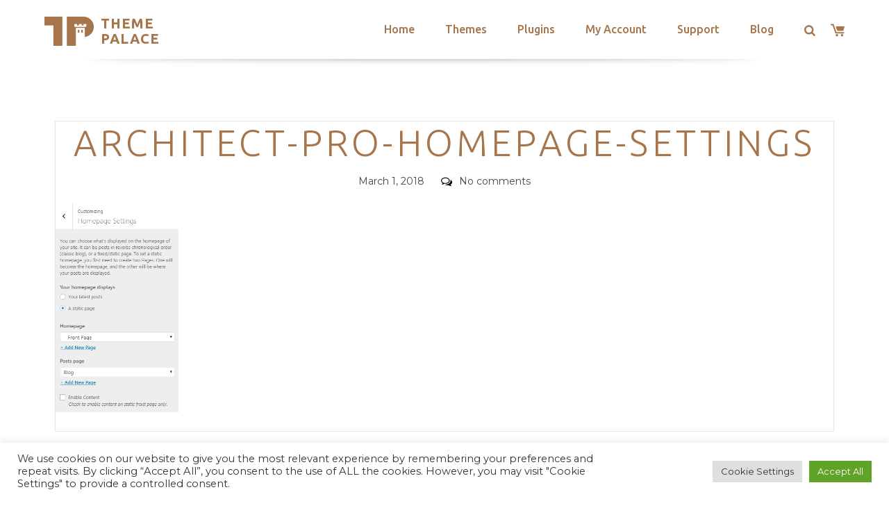

--- FILE ---
content_type: text/html; charset=utf-8
request_url: https://www.google.com/recaptcha/api2/anchor?ar=1&k=6LeXqEYpAAAAAKQkrwKYvQBNG0X_nGzd-mJL6MtL&co=aHR0cHM6Ly90aGVtZXBhbGFjZS5jb206NDQz&hl=en&v=PoyoqOPhxBO7pBk68S4YbpHZ&size=invisible&anchor-ms=20000&execute-ms=30000&cb=oz8ujasd3isb
body_size: 48782
content:
<!DOCTYPE HTML><html dir="ltr" lang="en"><head><meta http-equiv="Content-Type" content="text/html; charset=UTF-8">
<meta http-equiv="X-UA-Compatible" content="IE=edge">
<title>reCAPTCHA</title>
<style type="text/css">
/* cyrillic-ext */
@font-face {
  font-family: 'Roboto';
  font-style: normal;
  font-weight: 400;
  font-stretch: 100%;
  src: url(//fonts.gstatic.com/s/roboto/v48/KFO7CnqEu92Fr1ME7kSn66aGLdTylUAMa3GUBHMdazTgWw.woff2) format('woff2');
  unicode-range: U+0460-052F, U+1C80-1C8A, U+20B4, U+2DE0-2DFF, U+A640-A69F, U+FE2E-FE2F;
}
/* cyrillic */
@font-face {
  font-family: 'Roboto';
  font-style: normal;
  font-weight: 400;
  font-stretch: 100%;
  src: url(//fonts.gstatic.com/s/roboto/v48/KFO7CnqEu92Fr1ME7kSn66aGLdTylUAMa3iUBHMdazTgWw.woff2) format('woff2');
  unicode-range: U+0301, U+0400-045F, U+0490-0491, U+04B0-04B1, U+2116;
}
/* greek-ext */
@font-face {
  font-family: 'Roboto';
  font-style: normal;
  font-weight: 400;
  font-stretch: 100%;
  src: url(//fonts.gstatic.com/s/roboto/v48/KFO7CnqEu92Fr1ME7kSn66aGLdTylUAMa3CUBHMdazTgWw.woff2) format('woff2');
  unicode-range: U+1F00-1FFF;
}
/* greek */
@font-face {
  font-family: 'Roboto';
  font-style: normal;
  font-weight: 400;
  font-stretch: 100%;
  src: url(//fonts.gstatic.com/s/roboto/v48/KFO7CnqEu92Fr1ME7kSn66aGLdTylUAMa3-UBHMdazTgWw.woff2) format('woff2');
  unicode-range: U+0370-0377, U+037A-037F, U+0384-038A, U+038C, U+038E-03A1, U+03A3-03FF;
}
/* math */
@font-face {
  font-family: 'Roboto';
  font-style: normal;
  font-weight: 400;
  font-stretch: 100%;
  src: url(//fonts.gstatic.com/s/roboto/v48/KFO7CnqEu92Fr1ME7kSn66aGLdTylUAMawCUBHMdazTgWw.woff2) format('woff2');
  unicode-range: U+0302-0303, U+0305, U+0307-0308, U+0310, U+0312, U+0315, U+031A, U+0326-0327, U+032C, U+032F-0330, U+0332-0333, U+0338, U+033A, U+0346, U+034D, U+0391-03A1, U+03A3-03A9, U+03B1-03C9, U+03D1, U+03D5-03D6, U+03F0-03F1, U+03F4-03F5, U+2016-2017, U+2034-2038, U+203C, U+2040, U+2043, U+2047, U+2050, U+2057, U+205F, U+2070-2071, U+2074-208E, U+2090-209C, U+20D0-20DC, U+20E1, U+20E5-20EF, U+2100-2112, U+2114-2115, U+2117-2121, U+2123-214F, U+2190, U+2192, U+2194-21AE, U+21B0-21E5, U+21F1-21F2, U+21F4-2211, U+2213-2214, U+2216-22FF, U+2308-230B, U+2310, U+2319, U+231C-2321, U+2336-237A, U+237C, U+2395, U+239B-23B7, U+23D0, U+23DC-23E1, U+2474-2475, U+25AF, U+25B3, U+25B7, U+25BD, U+25C1, U+25CA, U+25CC, U+25FB, U+266D-266F, U+27C0-27FF, U+2900-2AFF, U+2B0E-2B11, U+2B30-2B4C, U+2BFE, U+3030, U+FF5B, U+FF5D, U+1D400-1D7FF, U+1EE00-1EEFF;
}
/* symbols */
@font-face {
  font-family: 'Roboto';
  font-style: normal;
  font-weight: 400;
  font-stretch: 100%;
  src: url(//fonts.gstatic.com/s/roboto/v48/KFO7CnqEu92Fr1ME7kSn66aGLdTylUAMaxKUBHMdazTgWw.woff2) format('woff2');
  unicode-range: U+0001-000C, U+000E-001F, U+007F-009F, U+20DD-20E0, U+20E2-20E4, U+2150-218F, U+2190, U+2192, U+2194-2199, U+21AF, U+21E6-21F0, U+21F3, U+2218-2219, U+2299, U+22C4-22C6, U+2300-243F, U+2440-244A, U+2460-24FF, U+25A0-27BF, U+2800-28FF, U+2921-2922, U+2981, U+29BF, U+29EB, U+2B00-2BFF, U+4DC0-4DFF, U+FFF9-FFFB, U+10140-1018E, U+10190-1019C, U+101A0, U+101D0-101FD, U+102E0-102FB, U+10E60-10E7E, U+1D2C0-1D2D3, U+1D2E0-1D37F, U+1F000-1F0FF, U+1F100-1F1AD, U+1F1E6-1F1FF, U+1F30D-1F30F, U+1F315, U+1F31C, U+1F31E, U+1F320-1F32C, U+1F336, U+1F378, U+1F37D, U+1F382, U+1F393-1F39F, U+1F3A7-1F3A8, U+1F3AC-1F3AF, U+1F3C2, U+1F3C4-1F3C6, U+1F3CA-1F3CE, U+1F3D4-1F3E0, U+1F3ED, U+1F3F1-1F3F3, U+1F3F5-1F3F7, U+1F408, U+1F415, U+1F41F, U+1F426, U+1F43F, U+1F441-1F442, U+1F444, U+1F446-1F449, U+1F44C-1F44E, U+1F453, U+1F46A, U+1F47D, U+1F4A3, U+1F4B0, U+1F4B3, U+1F4B9, U+1F4BB, U+1F4BF, U+1F4C8-1F4CB, U+1F4D6, U+1F4DA, U+1F4DF, U+1F4E3-1F4E6, U+1F4EA-1F4ED, U+1F4F7, U+1F4F9-1F4FB, U+1F4FD-1F4FE, U+1F503, U+1F507-1F50B, U+1F50D, U+1F512-1F513, U+1F53E-1F54A, U+1F54F-1F5FA, U+1F610, U+1F650-1F67F, U+1F687, U+1F68D, U+1F691, U+1F694, U+1F698, U+1F6AD, U+1F6B2, U+1F6B9-1F6BA, U+1F6BC, U+1F6C6-1F6CF, U+1F6D3-1F6D7, U+1F6E0-1F6EA, U+1F6F0-1F6F3, U+1F6F7-1F6FC, U+1F700-1F7FF, U+1F800-1F80B, U+1F810-1F847, U+1F850-1F859, U+1F860-1F887, U+1F890-1F8AD, U+1F8B0-1F8BB, U+1F8C0-1F8C1, U+1F900-1F90B, U+1F93B, U+1F946, U+1F984, U+1F996, U+1F9E9, U+1FA00-1FA6F, U+1FA70-1FA7C, U+1FA80-1FA89, U+1FA8F-1FAC6, U+1FACE-1FADC, U+1FADF-1FAE9, U+1FAF0-1FAF8, U+1FB00-1FBFF;
}
/* vietnamese */
@font-face {
  font-family: 'Roboto';
  font-style: normal;
  font-weight: 400;
  font-stretch: 100%;
  src: url(//fonts.gstatic.com/s/roboto/v48/KFO7CnqEu92Fr1ME7kSn66aGLdTylUAMa3OUBHMdazTgWw.woff2) format('woff2');
  unicode-range: U+0102-0103, U+0110-0111, U+0128-0129, U+0168-0169, U+01A0-01A1, U+01AF-01B0, U+0300-0301, U+0303-0304, U+0308-0309, U+0323, U+0329, U+1EA0-1EF9, U+20AB;
}
/* latin-ext */
@font-face {
  font-family: 'Roboto';
  font-style: normal;
  font-weight: 400;
  font-stretch: 100%;
  src: url(//fonts.gstatic.com/s/roboto/v48/KFO7CnqEu92Fr1ME7kSn66aGLdTylUAMa3KUBHMdazTgWw.woff2) format('woff2');
  unicode-range: U+0100-02BA, U+02BD-02C5, U+02C7-02CC, U+02CE-02D7, U+02DD-02FF, U+0304, U+0308, U+0329, U+1D00-1DBF, U+1E00-1E9F, U+1EF2-1EFF, U+2020, U+20A0-20AB, U+20AD-20C0, U+2113, U+2C60-2C7F, U+A720-A7FF;
}
/* latin */
@font-face {
  font-family: 'Roboto';
  font-style: normal;
  font-weight: 400;
  font-stretch: 100%;
  src: url(//fonts.gstatic.com/s/roboto/v48/KFO7CnqEu92Fr1ME7kSn66aGLdTylUAMa3yUBHMdazQ.woff2) format('woff2');
  unicode-range: U+0000-00FF, U+0131, U+0152-0153, U+02BB-02BC, U+02C6, U+02DA, U+02DC, U+0304, U+0308, U+0329, U+2000-206F, U+20AC, U+2122, U+2191, U+2193, U+2212, U+2215, U+FEFF, U+FFFD;
}
/* cyrillic-ext */
@font-face {
  font-family: 'Roboto';
  font-style: normal;
  font-weight: 500;
  font-stretch: 100%;
  src: url(//fonts.gstatic.com/s/roboto/v48/KFO7CnqEu92Fr1ME7kSn66aGLdTylUAMa3GUBHMdazTgWw.woff2) format('woff2');
  unicode-range: U+0460-052F, U+1C80-1C8A, U+20B4, U+2DE0-2DFF, U+A640-A69F, U+FE2E-FE2F;
}
/* cyrillic */
@font-face {
  font-family: 'Roboto';
  font-style: normal;
  font-weight: 500;
  font-stretch: 100%;
  src: url(//fonts.gstatic.com/s/roboto/v48/KFO7CnqEu92Fr1ME7kSn66aGLdTylUAMa3iUBHMdazTgWw.woff2) format('woff2');
  unicode-range: U+0301, U+0400-045F, U+0490-0491, U+04B0-04B1, U+2116;
}
/* greek-ext */
@font-face {
  font-family: 'Roboto';
  font-style: normal;
  font-weight: 500;
  font-stretch: 100%;
  src: url(//fonts.gstatic.com/s/roboto/v48/KFO7CnqEu92Fr1ME7kSn66aGLdTylUAMa3CUBHMdazTgWw.woff2) format('woff2');
  unicode-range: U+1F00-1FFF;
}
/* greek */
@font-face {
  font-family: 'Roboto';
  font-style: normal;
  font-weight: 500;
  font-stretch: 100%;
  src: url(//fonts.gstatic.com/s/roboto/v48/KFO7CnqEu92Fr1ME7kSn66aGLdTylUAMa3-UBHMdazTgWw.woff2) format('woff2');
  unicode-range: U+0370-0377, U+037A-037F, U+0384-038A, U+038C, U+038E-03A1, U+03A3-03FF;
}
/* math */
@font-face {
  font-family: 'Roboto';
  font-style: normal;
  font-weight: 500;
  font-stretch: 100%;
  src: url(//fonts.gstatic.com/s/roboto/v48/KFO7CnqEu92Fr1ME7kSn66aGLdTylUAMawCUBHMdazTgWw.woff2) format('woff2');
  unicode-range: U+0302-0303, U+0305, U+0307-0308, U+0310, U+0312, U+0315, U+031A, U+0326-0327, U+032C, U+032F-0330, U+0332-0333, U+0338, U+033A, U+0346, U+034D, U+0391-03A1, U+03A3-03A9, U+03B1-03C9, U+03D1, U+03D5-03D6, U+03F0-03F1, U+03F4-03F5, U+2016-2017, U+2034-2038, U+203C, U+2040, U+2043, U+2047, U+2050, U+2057, U+205F, U+2070-2071, U+2074-208E, U+2090-209C, U+20D0-20DC, U+20E1, U+20E5-20EF, U+2100-2112, U+2114-2115, U+2117-2121, U+2123-214F, U+2190, U+2192, U+2194-21AE, U+21B0-21E5, U+21F1-21F2, U+21F4-2211, U+2213-2214, U+2216-22FF, U+2308-230B, U+2310, U+2319, U+231C-2321, U+2336-237A, U+237C, U+2395, U+239B-23B7, U+23D0, U+23DC-23E1, U+2474-2475, U+25AF, U+25B3, U+25B7, U+25BD, U+25C1, U+25CA, U+25CC, U+25FB, U+266D-266F, U+27C0-27FF, U+2900-2AFF, U+2B0E-2B11, U+2B30-2B4C, U+2BFE, U+3030, U+FF5B, U+FF5D, U+1D400-1D7FF, U+1EE00-1EEFF;
}
/* symbols */
@font-face {
  font-family: 'Roboto';
  font-style: normal;
  font-weight: 500;
  font-stretch: 100%;
  src: url(//fonts.gstatic.com/s/roboto/v48/KFO7CnqEu92Fr1ME7kSn66aGLdTylUAMaxKUBHMdazTgWw.woff2) format('woff2');
  unicode-range: U+0001-000C, U+000E-001F, U+007F-009F, U+20DD-20E0, U+20E2-20E4, U+2150-218F, U+2190, U+2192, U+2194-2199, U+21AF, U+21E6-21F0, U+21F3, U+2218-2219, U+2299, U+22C4-22C6, U+2300-243F, U+2440-244A, U+2460-24FF, U+25A0-27BF, U+2800-28FF, U+2921-2922, U+2981, U+29BF, U+29EB, U+2B00-2BFF, U+4DC0-4DFF, U+FFF9-FFFB, U+10140-1018E, U+10190-1019C, U+101A0, U+101D0-101FD, U+102E0-102FB, U+10E60-10E7E, U+1D2C0-1D2D3, U+1D2E0-1D37F, U+1F000-1F0FF, U+1F100-1F1AD, U+1F1E6-1F1FF, U+1F30D-1F30F, U+1F315, U+1F31C, U+1F31E, U+1F320-1F32C, U+1F336, U+1F378, U+1F37D, U+1F382, U+1F393-1F39F, U+1F3A7-1F3A8, U+1F3AC-1F3AF, U+1F3C2, U+1F3C4-1F3C6, U+1F3CA-1F3CE, U+1F3D4-1F3E0, U+1F3ED, U+1F3F1-1F3F3, U+1F3F5-1F3F7, U+1F408, U+1F415, U+1F41F, U+1F426, U+1F43F, U+1F441-1F442, U+1F444, U+1F446-1F449, U+1F44C-1F44E, U+1F453, U+1F46A, U+1F47D, U+1F4A3, U+1F4B0, U+1F4B3, U+1F4B9, U+1F4BB, U+1F4BF, U+1F4C8-1F4CB, U+1F4D6, U+1F4DA, U+1F4DF, U+1F4E3-1F4E6, U+1F4EA-1F4ED, U+1F4F7, U+1F4F9-1F4FB, U+1F4FD-1F4FE, U+1F503, U+1F507-1F50B, U+1F50D, U+1F512-1F513, U+1F53E-1F54A, U+1F54F-1F5FA, U+1F610, U+1F650-1F67F, U+1F687, U+1F68D, U+1F691, U+1F694, U+1F698, U+1F6AD, U+1F6B2, U+1F6B9-1F6BA, U+1F6BC, U+1F6C6-1F6CF, U+1F6D3-1F6D7, U+1F6E0-1F6EA, U+1F6F0-1F6F3, U+1F6F7-1F6FC, U+1F700-1F7FF, U+1F800-1F80B, U+1F810-1F847, U+1F850-1F859, U+1F860-1F887, U+1F890-1F8AD, U+1F8B0-1F8BB, U+1F8C0-1F8C1, U+1F900-1F90B, U+1F93B, U+1F946, U+1F984, U+1F996, U+1F9E9, U+1FA00-1FA6F, U+1FA70-1FA7C, U+1FA80-1FA89, U+1FA8F-1FAC6, U+1FACE-1FADC, U+1FADF-1FAE9, U+1FAF0-1FAF8, U+1FB00-1FBFF;
}
/* vietnamese */
@font-face {
  font-family: 'Roboto';
  font-style: normal;
  font-weight: 500;
  font-stretch: 100%;
  src: url(//fonts.gstatic.com/s/roboto/v48/KFO7CnqEu92Fr1ME7kSn66aGLdTylUAMa3OUBHMdazTgWw.woff2) format('woff2');
  unicode-range: U+0102-0103, U+0110-0111, U+0128-0129, U+0168-0169, U+01A0-01A1, U+01AF-01B0, U+0300-0301, U+0303-0304, U+0308-0309, U+0323, U+0329, U+1EA0-1EF9, U+20AB;
}
/* latin-ext */
@font-face {
  font-family: 'Roboto';
  font-style: normal;
  font-weight: 500;
  font-stretch: 100%;
  src: url(//fonts.gstatic.com/s/roboto/v48/KFO7CnqEu92Fr1ME7kSn66aGLdTylUAMa3KUBHMdazTgWw.woff2) format('woff2');
  unicode-range: U+0100-02BA, U+02BD-02C5, U+02C7-02CC, U+02CE-02D7, U+02DD-02FF, U+0304, U+0308, U+0329, U+1D00-1DBF, U+1E00-1E9F, U+1EF2-1EFF, U+2020, U+20A0-20AB, U+20AD-20C0, U+2113, U+2C60-2C7F, U+A720-A7FF;
}
/* latin */
@font-face {
  font-family: 'Roboto';
  font-style: normal;
  font-weight: 500;
  font-stretch: 100%;
  src: url(//fonts.gstatic.com/s/roboto/v48/KFO7CnqEu92Fr1ME7kSn66aGLdTylUAMa3yUBHMdazQ.woff2) format('woff2');
  unicode-range: U+0000-00FF, U+0131, U+0152-0153, U+02BB-02BC, U+02C6, U+02DA, U+02DC, U+0304, U+0308, U+0329, U+2000-206F, U+20AC, U+2122, U+2191, U+2193, U+2212, U+2215, U+FEFF, U+FFFD;
}
/* cyrillic-ext */
@font-face {
  font-family: 'Roboto';
  font-style: normal;
  font-weight: 900;
  font-stretch: 100%;
  src: url(//fonts.gstatic.com/s/roboto/v48/KFO7CnqEu92Fr1ME7kSn66aGLdTylUAMa3GUBHMdazTgWw.woff2) format('woff2');
  unicode-range: U+0460-052F, U+1C80-1C8A, U+20B4, U+2DE0-2DFF, U+A640-A69F, U+FE2E-FE2F;
}
/* cyrillic */
@font-face {
  font-family: 'Roboto';
  font-style: normal;
  font-weight: 900;
  font-stretch: 100%;
  src: url(//fonts.gstatic.com/s/roboto/v48/KFO7CnqEu92Fr1ME7kSn66aGLdTylUAMa3iUBHMdazTgWw.woff2) format('woff2');
  unicode-range: U+0301, U+0400-045F, U+0490-0491, U+04B0-04B1, U+2116;
}
/* greek-ext */
@font-face {
  font-family: 'Roboto';
  font-style: normal;
  font-weight: 900;
  font-stretch: 100%;
  src: url(//fonts.gstatic.com/s/roboto/v48/KFO7CnqEu92Fr1ME7kSn66aGLdTylUAMa3CUBHMdazTgWw.woff2) format('woff2');
  unicode-range: U+1F00-1FFF;
}
/* greek */
@font-face {
  font-family: 'Roboto';
  font-style: normal;
  font-weight: 900;
  font-stretch: 100%;
  src: url(//fonts.gstatic.com/s/roboto/v48/KFO7CnqEu92Fr1ME7kSn66aGLdTylUAMa3-UBHMdazTgWw.woff2) format('woff2');
  unicode-range: U+0370-0377, U+037A-037F, U+0384-038A, U+038C, U+038E-03A1, U+03A3-03FF;
}
/* math */
@font-face {
  font-family: 'Roboto';
  font-style: normal;
  font-weight: 900;
  font-stretch: 100%;
  src: url(//fonts.gstatic.com/s/roboto/v48/KFO7CnqEu92Fr1ME7kSn66aGLdTylUAMawCUBHMdazTgWw.woff2) format('woff2');
  unicode-range: U+0302-0303, U+0305, U+0307-0308, U+0310, U+0312, U+0315, U+031A, U+0326-0327, U+032C, U+032F-0330, U+0332-0333, U+0338, U+033A, U+0346, U+034D, U+0391-03A1, U+03A3-03A9, U+03B1-03C9, U+03D1, U+03D5-03D6, U+03F0-03F1, U+03F4-03F5, U+2016-2017, U+2034-2038, U+203C, U+2040, U+2043, U+2047, U+2050, U+2057, U+205F, U+2070-2071, U+2074-208E, U+2090-209C, U+20D0-20DC, U+20E1, U+20E5-20EF, U+2100-2112, U+2114-2115, U+2117-2121, U+2123-214F, U+2190, U+2192, U+2194-21AE, U+21B0-21E5, U+21F1-21F2, U+21F4-2211, U+2213-2214, U+2216-22FF, U+2308-230B, U+2310, U+2319, U+231C-2321, U+2336-237A, U+237C, U+2395, U+239B-23B7, U+23D0, U+23DC-23E1, U+2474-2475, U+25AF, U+25B3, U+25B7, U+25BD, U+25C1, U+25CA, U+25CC, U+25FB, U+266D-266F, U+27C0-27FF, U+2900-2AFF, U+2B0E-2B11, U+2B30-2B4C, U+2BFE, U+3030, U+FF5B, U+FF5D, U+1D400-1D7FF, U+1EE00-1EEFF;
}
/* symbols */
@font-face {
  font-family: 'Roboto';
  font-style: normal;
  font-weight: 900;
  font-stretch: 100%;
  src: url(//fonts.gstatic.com/s/roboto/v48/KFO7CnqEu92Fr1ME7kSn66aGLdTylUAMaxKUBHMdazTgWw.woff2) format('woff2');
  unicode-range: U+0001-000C, U+000E-001F, U+007F-009F, U+20DD-20E0, U+20E2-20E4, U+2150-218F, U+2190, U+2192, U+2194-2199, U+21AF, U+21E6-21F0, U+21F3, U+2218-2219, U+2299, U+22C4-22C6, U+2300-243F, U+2440-244A, U+2460-24FF, U+25A0-27BF, U+2800-28FF, U+2921-2922, U+2981, U+29BF, U+29EB, U+2B00-2BFF, U+4DC0-4DFF, U+FFF9-FFFB, U+10140-1018E, U+10190-1019C, U+101A0, U+101D0-101FD, U+102E0-102FB, U+10E60-10E7E, U+1D2C0-1D2D3, U+1D2E0-1D37F, U+1F000-1F0FF, U+1F100-1F1AD, U+1F1E6-1F1FF, U+1F30D-1F30F, U+1F315, U+1F31C, U+1F31E, U+1F320-1F32C, U+1F336, U+1F378, U+1F37D, U+1F382, U+1F393-1F39F, U+1F3A7-1F3A8, U+1F3AC-1F3AF, U+1F3C2, U+1F3C4-1F3C6, U+1F3CA-1F3CE, U+1F3D4-1F3E0, U+1F3ED, U+1F3F1-1F3F3, U+1F3F5-1F3F7, U+1F408, U+1F415, U+1F41F, U+1F426, U+1F43F, U+1F441-1F442, U+1F444, U+1F446-1F449, U+1F44C-1F44E, U+1F453, U+1F46A, U+1F47D, U+1F4A3, U+1F4B0, U+1F4B3, U+1F4B9, U+1F4BB, U+1F4BF, U+1F4C8-1F4CB, U+1F4D6, U+1F4DA, U+1F4DF, U+1F4E3-1F4E6, U+1F4EA-1F4ED, U+1F4F7, U+1F4F9-1F4FB, U+1F4FD-1F4FE, U+1F503, U+1F507-1F50B, U+1F50D, U+1F512-1F513, U+1F53E-1F54A, U+1F54F-1F5FA, U+1F610, U+1F650-1F67F, U+1F687, U+1F68D, U+1F691, U+1F694, U+1F698, U+1F6AD, U+1F6B2, U+1F6B9-1F6BA, U+1F6BC, U+1F6C6-1F6CF, U+1F6D3-1F6D7, U+1F6E0-1F6EA, U+1F6F0-1F6F3, U+1F6F7-1F6FC, U+1F700-1F7FF, U+1F800-1F80B, U+1F810-1F847, U+1F850-1F859, U+1F860-1F887, U+1F890-1F8AD, U+1F8B0-1F8BB, U+1F8C0-1F8C1, U+1F900-1F90B, U+1F93B, U+1F946, U+1F984, U+1F996, U+1F9E9, U+1FA00-1FA6F, U+1FA70-1FA7C, U+1FA80-1FA89, U+1FA8F-1FAC6, U+1FACE-1FADC, U+1FADF-1FAE9, U+1FAF0-1FAF8, U+1FB00-1FBFF;
}
/* vietnamese */
@font-face {
  font-family: 'Roboto';
  font-style: normal;
  font-weight: 900;
  font-stretch: 100%;
  src: url(//fonts.gstatic.com/s/roboto/v48/KFO7CnqEu92Fr1ME7kSn66aGLdTylUAMa3OUBHMdazTgWw.woff2) format('woff2');
  unicode-range: U+0102-0103, U+0110-0111, U+0128-0129, U+0168-0169, U+01A0-01A1, U+01AF-01B0, U+0300-0301, U+0303-0304, U+0308-0309, U+0323, U+0329, U+1EA0-1EF9, U+20AB;
}
/* latin-ext */
@font-face {
  font-family: 'Roboto';
  font-style: normal;
  font-weight: 900;
  font-stretch: 100%;
  src: url(//fonts.gstatic.com/s/roboto/v48/KFO7CnqEu92Fr1ME7kSn66aGLdTylUAMa3KUBHMdazTgWw.woff2) format('woff2');
  unicode-range: U+0100-02BA, U+02BD-02C5, U+02C7-02CC, U+02CE-02D7, U+02DD-02FF, U+0304, U+0308, U+0329, U+1D00-1DBF, U+1E00-1E9F, U+1EF2-1EFF, U+2020, U+20A0-20AB, U+20AD-20C0, U+2113, U+2C60-2C7F, U+A720-A7FF;
}
/* latin */
@font-face {
  font-family: 'Roboto';
  font-style: normal;
  font-weight: 900;
  font-stretch: 100%;
  src: url(//fonts.gstatic.com/s/roboto/v48/KFO7CnqEu92Fr1ME7kSn66aGLdTylUAMa3yUBHMdazQ.woff2) format('woff2');
  unicode-range: U+0000-00FF, U+0131, U+0152-0153, U+02BB-02BC, U+02C6, U+02DA, U+02DC, U+0304, U+0308, U+0329, U+2000-206F, U+20AC, U+2122, U+2191, U+2193, U+2212, U+2215, U+FEFF, U+FFFD;
}

</style>
<link rel="stylesheet" type="text/css" href="https://www.gstatic.com/recaptcha/releases/PoyoqOPhxBO7pBk68S4YbpHZ/styles__ltr.css">
<script nonce="K3zcUIanltDIneTd9c4luA" type="text/javascript">window['__recaptcha_api'] = 'https://www.google.com/recaptcha/api2/';</script>
<script type="text/javascript" src="https://www.gstatic.com/recaptcha/releases/PoyoqOPhxBO7pBk68S4YbpHZ/recaptcha__en.js" nonce="K3zcUIanltDIneTd9c4luA">
      
    </script></head>
<body><div id="rc-anchor-alert" class="rc-anchor-alert"></div>
<input type="hidden" id="recaptcha-token" value="[base64]">
<script type="text/javascript" nonce="K3zcUIanltDIneTd9c4luA">
      recaptcha.anchor.Main.init("[\x22ainput\x22,[\x22bgdata\x22,\x22\x22,\[base64]/[base64]/[base64]/[base64]/[base64]/UltsKytdPUU6KEU8MjA0OD9SW2wrK109RT4+NnwxOTI6KChFJjY0NTEyKT09NTUyOTYmJk0rMTxjLmxlbmd0aCYmKGMuY2hhckNvZGVBdChNKzEpJjY0NTEyKT09NTYzMjA/[base64]/[base64]/[base64]/[base64]/[base64]/[base64]/[base64]\x22,\[base64]\\u003d\x22,\x22Q3AKTsO9w40aEmxHwpd/w5kmMlwIwpTCul/Dk0gOR8KAewnCusOYNE5yCH3Dt8OawpnCuRQEaMOkw6TCpwZ6FVnDnRjDlX8Dwqt3IsK6w5fCm8KbPyEWw4LCiybCkBNwwrs/[base64]/CHfDth/CmsKzZhrDiMOVwrjCrQEjQMOuUsOtw7AjdcOEw6/CpDQbw57ClsO5LiPDvRrCucKTw4XDsgDDlkUFR8KKOB/Dt2DCusO3w4sabcKMbQU2ecKPw7PClx3DqcKCCMOWw4PDrcKPwo4dQj/Cl0LDoS4uw5pFwr7Ds8Kww73CtcKXw6zDuAhXaMKqd0AQcErDn1A4wpXDs2/[base64]/wp7CgsKCw4LDuMKkwqU7wrPDlgoiwpgiCRZFfcK/w4XDkDLCmAjCjAV/w6DCqsOrEUjCqzR7e2rCtlHCt3c6wplgw4/[base64]/O8OWdcOxSsKOcn9Sw6QSwpU/w6xhRsORw7nCk3nDhsOdw5XCgcKiw77Cr8Kow7XCuMO1w6HDmB1JemtGSMKwwo4abnbCnTDDnjzCg8KRNcKmw70sRcKFEsKNX8KAcGllO8OIAnNcLxTCqCXDpDJUPcO/w6TDkMOKw7YeNWLDkFIwwpHCgzjCsWV+wp/DsMKFFBfDrWnCoMOXAFXDvEnCrsOhFMOZbcKhw5PDnsK1wr0bw7HChcO3dAjCmTDCv1fCjlcjw4PDpXYnZV4rWsOqScK5w6fDjMKyBsKfwp89EsOYwpTDssKtw7nDusKQwpfCkg/CgEXClBdKMH7DtBnCv1fCgcOVIcKKTRIfF1rCssOtGU/DhcObw7nDt8OVITMdw6LDlBHDm8KUw4ZRw6wCFsK9EcKSVcKeIQLDjUXCksOaGW1Cw58pwplbwrPDnHkBPVcvFcOfw75DaCrCm8OFcMKOFsKnw6Z3w5vCowbCrH/[base64]/Duh4CHcKTwoXCvcKDMMOiB8KQw5tmNsOxXg4WT8Kxw57CvcKDw7Jjw6EdHFXChT7CvMKXw6DDr8KicB9IInwFMRbDsFHCtmzDixYKw5fCjn/CmnXCrsOHw5xBwroIazxFOsOswq7DkA0yw5DCuzIQw6nCu0kowoEow6Jww7MzwqPCpcOYfsOFwpNUVCpOw4/Djl7CgMKxQloewo/CpjYgGsKnChw6BjZ/L8KTwprDhMKUOcKowqfDhlvDqznCuCQPw5PCty7DoTLDo8OMWH8lwrfDhx7DkgTCkMKCUy4ZYMKuw759dxvDnsKEworChMKyW8OzwpBkWhAubXbCmCfDmMOKMsKRbUjCrm9wesObwoJZw4l8wrzDosO6wpfCmcKsPsOZbhzCo8OFwo/DuGBpwq1pfsKpw7txBMOELHbDmm7CumwlScK9M1LDn8KywpLCizfDugLCj8O3XmNhwr/Ch3LClV7Dt2N6JMOXG8OaAGjDgcKqwpTCucKMXwTCt3sULsOvLcOnwqFQw5DCscOxHMKzw47CkwXCgS3Cv0c0esKhfgYuw7jCuwxkXsOQwoDCp0TDtRoUwqVcwrMdImvCkGLDjGPDhDHDtXLDgRvCqsOYwrE/w4N2w6PCpmZvwohfwpbClHHCicKMw7jDoMODWMKuwq1bADdgwpTCusO8w6cbw7nCnsK7HSLDiB7DjWPCosODRcOow6RPw7BjwpB9w6cFw60ow5TDksKESMOQwrbDqcK7T8KZacKrHcKJI8OBw6LCsVAFw6Ydwr0uwq3DnVLDmW/Co1vDvjjDkCjClBQtWXojwrHCjzLDusKCIT44LivDksKKaQvDkBbDqzvCgMKTw6fDlMKfAnTDoikIwpV4w6ZFwqRIwrJpaMKrNGtdLHHDucKGw4d3w7wsIcO0woZsw5DDl1/[base64]/w6zDr8OOZHgIeMKhw55Vw77DnlcUwrTDpMOuwpDDnsKXw5HCocKNOsKOwo5lw4UHwo1ew5/CoBdQw67DvwXDvGzDhgpxRcKDwo8Hw7A3EsOOwqLDnMKZdxHCuyYPegPCqcO5asK5wofDkQ/CiX42VsKgw7NQw4x/HhERw6/DqMKRPMOec8KXwqxYwqrCo0vDlsK/KyrCpV/CmsOiw7AyNhTChRBawpoqwrYTFh7CscONw5RddCjDhMKvSCPDsGk+woXCqgDCg2XDoi4Gwq7DjxTDvwBLAH41w63CnD7Ck8K+eRdLScOIAwbCl8OKw4PDkxzCv8KFdm8Mw4xLwpJUTzPDuhTDkMOtw4x1w7fClx3CjltKw6bDpVpYDGRjwoI/wrrCs8Otw7EiwoRgecOTKWQUclFtSi/DqMKkw7pNw5FmwqvDvcKwFcKLf8KWMDvCpWHDrsO2YgAnImNew4pTFXnDnMKgdsKZwpbDj2rCvcKEw4TDj8KswrXDrX7DmsKZXGnCmsKwwp7DoMKuwqvDhsO1NgLCvXHDjMO5w7rCkMONHcK/w5/[base64]/CjU3CpnpMwrLCjcOkwq3CncKaw5JyI19AW03Coh5sfcKYSSHDncK/fHR+YcOfwrc8Kic/[base64]/CgcONw6zCm1Nuw6xEwrnCoW5dLjZ9wpTClAjDuww2RCZZaRctwqXDlT5QV1Jtd8Kow4MDw6LClMOScsOhwrhmY8KYOMK1WFtbw4TDpw3DlMKhwrXCg3PDg3zDqjBJXz80bR08TcKowr9mwol4DDIMw6bChR9ew7/CpWxpwqgrckvCh2olw53ChcKOw6hFH1XCv0nDh8K/HcKNwpTDon9iOMOnwrbCscO2B054w47CgMOOEMKWwqbDrnnDvVcVC8KWwoHDusKyZ8KIwpsIw74oVyjCm8OuPkFHNCLDkFLDkMKSwonCt8OZw6XDrsOLTMK/w7bCpTDDuFTDnF0cwrDDp8K9acKTNMK4G20CwpE3wodgVBrDgFNQw7/[base64]/DqMOnw5cXGh40wqlWQVrCowDDvsONw5rCg8KJTsKDYgvDnnkHw405w44Fwp7DkCHDpMKnPCnDmXnCusK4w6jDjzDDt2/CtcOdwopCES7CunIzwrFkwqt0w4ZhcMOTEl1lw7LCgcKmw4/[base64]/DlsOkfnnDuh1wTkBVwoEpwqQ7w5nChcKLwo3CkcKTwoUNbhjDtksrwrPCrsKbXWV3w5t1w5hZwrzCvsOQw7XDlMOOTxxxwp4JwpxTYQjCh8Khw5UqwqhWwrZjbxfCsMK1KDB8BinChcOHEsOjwrbDkcObdsOkw5cnI8O/[base64]/CtkJnw5AUw4VVEsK5J1cmSMOpL33DtkdLw68jw5DDrcOVI8KKIMOWwo5fw47Cg8KdSsKDScKdZcKdEXoMwpDCg8K8Kx/[base64]/CsmV9wrTDtcKHbMKALC1dcDzDjEoUb8KEwqTDplIYakBicRPCjEbDmA4Bwo0MEAbCtyTDnDUEC8Oiw6TChHTDm8OZWEJDw6VvLEpsw53DvsOYw44jwpMHw55dworDog1CflrDkXgbYcOOPMKhwpfDszXCgjrCvjx7UMKmwqVkCD/CscOJwp3ChHXClMOew4/DpxlSAQDDuljDgMKjwrEwwpLCiktDwprDnGcfwp7Di0Q4GcKKZcKGfcKDwrRvwqrDnMKVbSXDkkjDvBjCqW7DixrDhGjCsybCssKLIsORM8KCMsKQBl/ClHFnw67CknMjYk0AHjvDg37CjRzCrsKRb2BHwpJJwp9Vw7fDvcOZUWEJw4LCjsOlwozDrMKMw67DiMO5JgPCrjcuVcKkwq/CvRoTwqx1NmDChhs2w4jCu8KpOBHCh8KHPcO8w53DthVJDsOHwrzClx9HNsO3w6cjw5Now43DkAzDpRc1CMOTw4MKw6okw4JqZsOLcQjDgsKTw7gqWcKNSsK2LWPDl8KcMxMOw6I6w7PCnsK/WCDCucKXWsONQMKeZ8ORdsKXMcOnwr3DixMIw4pjIMOVPcK/w7wCw5RScsONecKhZMOTC8Kqw6MBDXPCs33Dm8K6wqbDjMOJWMK/wr/DicKdw7o9C8KELsOtw48uwqJ9w6ZCwrFYwq/Dr8Oxw4PDsX18S8KfPcKkw6Vuw5fCo8Kiw7ArQmdxw4/DoUpdKQHCjksXEsKgw4ccwpXDgz4twqfDhA3Dv8OQwpjDi8OIw5HCmMKXwoxPZMKHOjvCtMOuNcK1XcKgwp8Cw6nDlmB9wrPDoU0tw4fDknIhTijDjxTCiMK1w7vCtsOGw7lwTydcw5fDv8K2fMOMwoVCwrHClcKww7/DncKIa8Ogw7jDjhp+w7kYA1Azw71xBsKQY2VKw7kLw77CkmExwqfCn8KsEXJ9XQjCizLCn8ONworCiMKpw6EWGmJ8w5PCox/CucOVUkd+w57CgsKbw4FCOnQSwr/DnxzCpsONwoonXsOoYMK6woLDh0zDnsO5w5xQwok3LsOaw6YoEMKPw5PCssOmwoXCqFjChsKHwoBgw7BCwqtAJ8Ozw5xOw67CpxBOKnjDksOmw6kZZQQ/w5rDmS3Cm8KHw7cJw7rDpxvDhQZ+ZWPDg1vDkG0vOFDCinHCm8OAwrzCqsKzw48ydsOlX8K5w6zDkB/CkE3CnS7DgR/[base64]/DgzPDvMK/H8ONLsKGw7I7w7jCshMuV8KSw7c1wr5swohGw49cw6kiwrLDo8K3UV7DpntFYDvCoFDCghwaRwYvwo1pw4bCj8Obwr4GV8K3OmdWJMOEOMKvU8K9woBkw4p1R8O2XUhnwrjDisO0wo/Doh5sd1vCmB1/dcKna3LCkEbDtXXCpsK8J8O3w5DCjcOwfMOge2HCqcOIwqVgw6kXesOgw5vDpjzCh8KsbhVYwq8ewrPCiS3DliTCnxMiwrpQPTrDvsO6wpjCs8ONf8OUwp3DpS/DsGUua1vCv0gxVUMjwobCh8KLd8KjwrItwqrCsmnCksO3JGjCjcOEwrXCmlUJw5ViwqPCpV3Do8OwwqsLwogpBifDiiPDiMKCw4k9wofCgsOYwpDDlsOYBB9lwrrDqEUyLGXCmcOuTsOSAMOywqIJQcOgesKywqAKFG1+HiJPwq/DrnLDpCVfPsOzOTLDg8KUK2bClsKUD8Kqw7VBCmbCvjRhKxrDhmU3woNswpPCuXAhw4QCB8KcYV4WD8KRwpc/wpxCCTRKQsKsw5kpFsOpZcK+e8OxbgLCuMOkw7Qkw7zDj8OUw4LDlsOQRgLDmMKxDsOcM8KeJVfDnS3Dr8Omw5zDrsOFw79gwojDgsOxw5/[base64]/[base64]/[base64]/DmsKPw4/CncK+wqNrM8OMwo3CgMKRaUDDrF3CrsKXEMKVe8KWw5vDg8K5BRlZRAzCpnp8T8O7d8OFM0UGUnEjwpl+wr/Cr8KSayEXO8OEwqvDjMOmecKnwp/DmsKPR2HDlFwnw4MoAw1qw7xawqHCvMK7F8OlYh0BNsKpwrZCPgdQVXvDrMKYw44Vw6vDnQjDmRIfc3oiwrBHwqzCs8ODwocvwqjDqxrCs8KmHsOtw7fCksOcbxfDtTXDv8Oowq4JUQg/w6x5wqBtw73Cj2DDnRIqJ8OWRiFJw7TCkjHCgsOJFsKpE8OUJ8K9w5XCksKtw79lCApxw5LDpcKww6rDkcKWwrAgesKLVMOfw7Njwr7DkWfCn8K8w6bCmHjDgAh7PyvDq8KWw5wvw4DDhWHCtsO6JMKCN8KfwrvDisOFwoYmwoTCgiXDrMK9w7HCgHXClMObKcOjNcO/bBLDtMK5asKpGE1XwqlLw7zDsF3DtcOyw6xIw7giBXVow4PDlMOww63DssOMwofDtMKNw4Rmwo1pJMOTbMKUwqvDr8KbwqTDl8OXwpEzw6/DkDJDZnR3AMOpw6Bow53Cs3HDsF7DpMOYw47DthnCv8OLwrEIw5vDgkHDhjMzw5xKGcKDU8K1Z0TCtcK+wqhPGMKLTUs7bcKCw4pNw5bCmUHDkMOjw7AHF1Atwpg3S2x7w71bZcOlG2zDnsK1SG3CmcK3HsKxOgPClz/CtMOdw5rCvsKIKw5uw48bwrtBJld+A8OEVMKowqfCgcOgDVfDg8OUwqEDwp48wpZbwpnCvMKwYMOUwpvCm2/DmW/CqsKxJsKDEDYMw6XDmMKTwpXChzdaw7zCusKVwrYoMcOnGcKoOsOxdVJUEsO9wpjChH9+fsOHC1Q1eAbCgmnDucKHPnUpw4HDr3xCwpBNFA/[base64]/DpMK+Ij7ChsKdbTbDtijCq8OjVSbCmgLDhcK2w6N1YcOoXMKhNMKJAV7DnsObSsOGOMOdXsKfwp3DlsKiVjlaw6nCtMO4ImbCpsKbG8KJBcObwr15wqNDdsKLw6vDicKxf8O5MwnChH/ClMOGwpktwot7w7l0w7HCtnHDl0XCrD7CpB7Dr8OTEcO1wrbCt8OPwrvDosKCw5LCjE95I8OEdCzCrQA2w7DCik9vw6dKAV7Cmi/[base64]/KxbCo2vDssKJwp0vAnXCijDCssKYSsKAd8O4EsO6w49BBcKKZz5nQwfDjEzDpMKvw5FgOFrDiBd5dhs5WwFHYMOCwq/CsMOsVsOIS04DLGnCssOJe8OKX8Ofwp8DBMOCwpNpM8KYwrYOLRsjPlkuVFhnU8O/HwrCk2PCoVYYw7Jcw4LCkcObDREWw4IYOMK3wrzCh8Kww43CoMOnw6fDq8OZCMOewp0WwrjDtW/Du8KPN8O2AcOlUBnDikpTw5suX8OqwpTDi251wp4BbMKeDSXDg8O2w50SwpDDn2YIw7XDp0VQw6TCsiQDwqRgw5d8KjDDkcOYHsKyw4UIwrzDqMKRw5jDnjbDsMKldsOcw6bDqMK+A8OwwonCrXXDpsO1H13Dvlwqf8ObwrrCh8KvCzBzw6Jmwoc/GlwDYMOIwr3DhMKswqvCrn/ClsOEw7JkIy/CrsKdZMKCwozCln8TwpjCpcObwqkPWcOCwqpKSsKBFz3Cu8OVfhzChVTChQzDsw7Dk8ONw605wr3Dj3BKESB8w6HDmHTCoztXHxI9IsOMbsKoTzDDpcOuPGU3RifDtkXDvcKuwrkvwrzCjsK9wqUrwqYvwqDCqV/DgMKaSALCmHLCtGkJw5jDj8Kdw6NoecKmwp/[base64]/w7xKwqYUw4nDqxNjNg4Jwpo2GsKrKz0mw77CuD0ZBBXDr8OeV8Odw41xw5fCh8OpfsOkw47Dq8KcXwHDgMK8TcOqw6DDuGFqwpETw77DlcKbXngxw5/[base64]/CiMKrLhJxw7bCiG/[base64]/CumgvfMOlwoAyw4VqwqrDgcKHw7QTfMOlJSAbwrZgw4vCosKAewgCCiM7w69dwqQJwqTDn2vDqcK+wrwuLsK8wpHCgkLCmkTCqcKCfi/DnSdJPWLDgsKwSwYhRznCosOERgc4bMO9w7kUK8OUw6rDkw/[base64]/DncKuwq3DkMKQWsOQwoPDg39CMcK/w57DvcKlacOSwqfCpsO/T8KQw6tbw715MGgZU8OhB8KwwoFtwoI7woNFFkBnHU/[base64]/[base64]/ChTFvw4zCnRzCmx5bw6nDrycFb8OAw5DCiCLDmz1BwpsJw73CnMKvw7J2PnxqJMKfEsKFKMO6w7l2w4TClMKXw7EaCw0/IcKXCC4iIlgYwo3DkBDCmhNXcTAgw4jDhRpfw7nCtSxGwr/Du33DtsKVBMOkBVYMwpvCrMKnwpjDpMK2w6HDhsOCwrfDn8KnwrjDsU/CjEdXw5Iowr7Cnl3DhsOpEA92chk3wqUQPHR6wqAzO8K2BWJUZjfCg8Kbwr3DpcKwwqc3w5FNwpg/[base64]/[base64]/Dt34XwqHCuMOpw4pnOTF4wovDo8OiQAZ/WTDDqcOPwrbDrzx6FcKfwozDvMO6wpTCrcKAFyDDlGHDvMOzA8Ovw6w9axYUcxjCuE9VwqjCiHJ+XsKwwovDmMKUDT0lw7d7wpjDhR/[base64]/CsnjDnBY1wrYjw73CgcKiSk/Dl8O4KA/DvMO9WMK6dwfCjSFHwoxXw7TCjC43McO4bwUIwr0racKqwr/Dp2/CsxvDmA7ChsOCwpfDtsKDdcOZamcswoVTPGJOVMOhTmzCucKIV8KiwpM9XS3CjiQ9EQPDrMKAw5N4QcKuSyt1w44rwoZSwrFpw7/DjSzCtcKoAhg/asO8acO2ZsKcVEhRwqTChUAQw7Mffg/CjcOFwoEifWlVw5g6wqXCqcKrLcKoMTNlbSXDhMOHUMO4bMOmKVwtIGTDqsKWTsOpw7nDsCHDm0VZZVrDtyc0PE0Yw7fDvwHDjQHDnVPCrsOywrXDtcK3AMOQH8KhwpNQeixZZMKWw7rCmcKYdsOkBVRyCMORw5VJwq/Dn0hcw53DvcKxwpFzwq5iw5nDqBvCmEzDv3LCosK+TsOUdRVKwq/[base64]/a8ONTSwHw7jCs8OgccO+Fl3Cm8O3KMKSwqHDqMOkDB1+fBE2w6fCox8xworCtsOTworCl8OREQzDjX1UdnUVw6zDnsK0aytiwr/[base64]/DtQDDlR4kO8KHURViw6vDm8KoRsOKw64vw4xIwozDl3DDksOeHcKMRVhIw7Vew4YJQns3wppEw5LDgDE1w5VkXMONwrjDjMO9wrBSZ8OuSR1OwoUbaMOQw5DDgR3Dt3l/HgdBwpp4wp7Dj8Kew6XCtcK4w7vDl8K2WsOlworDv1k+DcKTTcOhw6Nyw47DkcO1fVrCtMOCNg/Cr8O7fcOGMAoPw4vCjQbDtnfDncKqw7TDksOmVXx7AsONw658Z21QwobDtRk7bcKYw6PCmcKtP0/DgG94ZR7DhwjDncKKwo7CvS7CrsKDw4/[base64]/CrhvDl8O8w6/CrghIAcKOHgnCmwrDiMKqw5LCkj4YTRfCrzTDrMK6VcK4w6/CoSzDpnjDhQ4vw5vDqMKqREfDmDUmSzvDvsOLbsK6MEfDqxvDrsKmQsOzRcOSw6HCrQYSwpHCtcKEETBnw4bDpBPCpXIKwosSwqTDmGxwDljCpzHCrxk0KHfCjwHDlnDCgCfDgxIxGAAYPETDkCQjEHhmw65Ja8Ofa1YEYmvDmGtYwpB7cMO/c8O0f3cqacOCw4DCn2B2fcONfcORK8Ouwr0kw693w6/CjFwMwpM4wqjDuGXDv8O8AFTDtggzw6bDg8OEwocfwq9zw4VPOMKfwrhkw4LDiGfDt3I3Yh9vwq/Dk8KXYMO4SMKASsOqw5TCgl7CiH7CosKHfUkOchHDlmx2O8KxIUNVC8OfSsKJMVVaOwc6QMKbw4Uow5puw4HDqMKaBcOqwrk2w4XDpWxbw7VfUMKywpA8QmI/w6sWUsOqw5pnJ8KhwpfDmsOnw5kHwo8cwoBgX1gWFMKJwqkeM8K5wp7Dh8KmwqZbPcKbCEgSwq9kH8Kcw43DoXM2wp3Dtz8owrtcw6/DlMK+wpDDs8Kcw53DjAtlwqjDtmEbMjrDh8O3w5UvT0toDzTCgAnCtDF3wqokw6XDilMbw4fCiC/[base64]/[base64]/wobDq8OVw6jCncK4wq06w7lDEMKXOHTCvcK1w5QzwqbCjE3DmVkhw4vDj09LXsKcw6jCql1vwrkMesKPwo5OBAN7fj9qYcKif1kaQMOrwrwgTVJ/w64Jwp/DhMKqMcOyw4bDuETDkMOAPMKww7Ekb8KOw4ZOwpcLJsOcZsOffFzCp3TCikjCk8KVO8KMwqdEScKzw6cGVcOuKMOWHSPDkMOYCgbCqgfDlMKyeQDCmSdNwosKwpPChMOWIy/[base64]/[base64]/w6hXDMOFeyrCh8Kmw49ae8KvAMKNwqh/[base64]/CjA7DsVY3e8KRYQ8uXMKcXcKhwoktw70GwrHCu8O2w5LCtHdrw4LCshZPV8OkwrgWAMK/GWJ8RMOEw7TCmcOtwpfCl2/[base64]/GsO6w7MywpzCi8K3DcO4wrTCn8OPf3oxwqkGwqLDtsOfRcOVwphnwp/DgMKdwrs+fmLCksKXccO9FcOoc3xcw6MpZn0mwrLDscKOwo5ca8K/KcOVM8O0wp7DvnfClztmw4PDtcOrwo/[base64]/ChcOJw6/[base64]/NsKPYsKBacO4wq8qFyTDpUzDgj5SwrBbwoQaGXQ5T8KcJ8KXSsOWLcOee8Otwp/[base64]/w6rDucKcPmHChT7Cn0kbL8KYw4Q8w7bDrG0wFX8bEjkSwpNffFh/IMOnIQ0dEiPCicKyNcK/[base64]/DvcKkTcK0w4xxDMKewpzDpz7CmcKsK8OOw44rw6/DqwIFbEXCqcKTNhB0EMOPGjNfEBbDpgDDqsOfw5vDigoSJQA3MSzCj8ONWcKNZzQ3w40zKsOBw5dTC8O4R8O9wphARV1Qwq7DpcOvGRvDt8Kew5FWw4rDnMK9w73DoWTDtcOpwqEdH8Ond0/CssO+wpnDoBxnMcOaw5t4wqrCqSAXw7TDi8KWw5PDpsKLw4EFw5/[base64]/DsMOyw5nDlxPCoMKmw6MOTDPDocOIbMK4GMO/eyl2YC5gKBzCn8K1w4rCjgHDrMKTwplsZMOgwpFmOMK2UMOjasO8I3fCvTTDsMKXC2zDn8KeKGY+csKINA19Z8OdMwHCvcKaw6cRw7vCiMKYwqYYwrJ/wpTDjlzCkFXCisK/Y8KJGy3DlcOPCU/CnsKJBMO7w6shw5lsU1Q7w7t/ZDzCpMOhw7HDs3kawrR6csOPNcOQNsKPwopPC1wtw5jDg8KWM8KTw7/CtMKEfk5easKjw7jDqMOJw5DCm8K7NBzCicOOw7rCkEzDoXXDrQgbcwLDhMOOwr0EAcKmw6V0GMOlf8Omw5URX2vChyTClGzDiGTDsMOqCxPCgCUhw6rDpQnCmsOMG1ofw47CsMODw5s8w6NUFW15XBZ2CMKzw4dEwrM0wqjDoglIwr4Yw7tLwq0/wq7CssKGI8OCN3JjQsKLwp1RYcOMw6HChMKaw590d8OLw51jP35LUMO/c1TCqcKuwotSw7lUw5DDgcO4HcKkcmjCvcOTwqUDM8OufwFcSMKLHlAFGlMcRsKBbQ/ChRTCiVpQMXLChVAcwop8wqYnw5zCm8Krwo/CgcO5QsKkGH7Dl0LDshozD8KxesKeZx84w73Dox14fMKjw5N7wpc3wo5Zwrsnw7fDmMOxNMKvS8OPfGIDwophw4cow5/DpnQ8R3PDn3dcFkJpw65iCDMgw5ZYXCXDksKuFggYSlAWw57CuBgMXsKgw7Egw7bCncOeMShQw6HDlh1zw5s0MkrCm0BOacOGw5pDwr/CssOWRMK4ADrDinNiwrzCocKEb30Dw4PCiVs/w4rCk17DpsKRwoE0NMKBwroYcMOgNj/DgRhiwrlqw5o7wqHCsDTDusO3BH/[base64]/woTCpjfDt8OjwpQxw5TCuB7DlEXDtHl1J8O5PVjDjSvDtxLDrMKpw4wTwr/Cr8OiCX7DpitOwqFyRcKETlDDqTV7GGbDjMO3f1pTw71Kw5J1wqhew5QyHcKbDsOFwp0EwrQoGsKkdcOawqsTw4LDuEt9woVTwpLDvMKLw7/ClkxTw47CocK9IMKfw6vDuMO6w6g5bzwyHsKJT8OvMFAOwoodFsOHwq/[base64]/[base64]/[base64]/w7A2w5bDlH3Cg8Kuw5PDh8KTw6DDnsOIw6pvwofDjSDDly1GwpPDtg/CkcOqAxtZX1TCo0XCvC8pH1gew4TDh8KGwovDjMKrFsOaOmsiw7hpw7xPwqnDgMK4w45CDMKnbVEbb8O9w6hvwqoRY0FUw48CEsO/[base64]/QsO8wqMswo92YwLCmcK/[base64]/ConnCsMK/ZMOVQTQ+wps4fMKfeSHCuDAmG8OXAcKORsKqUMO2w4TDrcO0w6fClsO5PcOtdcOsw6/[base64]/ClSpCw7cQw4ULwovDqsKRwq3CgcOQEEzDr8OedDcLwrVww4V+wqJuwrYNDisGw4TDpsOJwr7CisK9wqE+VhNjw5NVfU/Do8Odwr/CicOfwodYw5xLGFpTVRpVeQFnwoRlw4rCosKEw5TDuzjDjMKIwr7Dq11Pwo11w6NMwo7DkDTDjsOXw7/Do8Opwr/Cph8nEMKsRsKrwoIKJsK8w6bDjcOnYcK8QcK7wpzDniQFw7QPw53DhcOcdcOpMHnDnMO5w4pewqrDnMOTw5LDuV44w5XDl8OYw6I5wrPChHpowoohDcOAw7nDlcK5HkbDi8O9wqF/fsOydcOkwp/CmEHDrB0aw5fDvWl8w79ZFMKVwq0AM8Kac8OeJBZhw5dYE8ONXMKLCMKtZsK/WsKxYRFjwoNOwpbCrcOGwqzCjsO8KcKZScK6RMKwwoPDqzsuK8OPNMKjP8KIwoRFw5PDt2LDmHB2wqEvZHnDuEhJBFrCtcKdw4sGwo4oE8OrcMKhw57Cr8KJI3HCmcO1b8OZdQEhIMKYRDN6F8OWw6lRw5XDmB/DhhzDvFxMMFEFRsKOwpLDpsKlbEDDosKRPsOaNMOSwqzDgCYEbigDwoLDhMOCw5Acw6rDikXCnyPDrGQ2w7/CnXDDnwrCpUQpw4sXI1JfwqDCmirCosOsw77ChS7DksOoUMOsG8Kyw7ACZDwew6dtwrwBShHDn0rCjFXDmzbCsTHDvsOrJMOdw7c3wpDDlUbDpsK9wrBQwqLDoMOOK2NGEcOla8KAwoYFwpI6w7ADHQ/[base64]/wqR8w6JzwobDggfDr1J8DDZow5LCgsOMEQ4mwpzDmcKAw4PCvsOcFz/Cs8K7ZmLCvBLDtl/DsMKkw5vCqjRowpIZVTV4R8KaB0nDh1l2fUjCn8KKwp3DlcOhdSjDpMOxw7IHH8KIw5DDscOsw43Cg8KXWsKhwox2w5FOwqDCusKQwpbDnsK7wpXCjsK2wo/[base64]/Ct8OhWsKZw77CuTLDv2xhwrzCscOPw7bCpVfCmh/DhMO0T8KUQUxEP8Ksw4XDgsK7woQ3w4jDkcO/eMODw6t9woMWLyLDiMKrw7UsUSowwq1dNjjCmCDCow/[base64]/w6ImE8K2w6wsWsObXGbChXXCvjDCqhTCuHXCon9la8OYeMOLw4wLCRwkOMKUwrzCrRAXBMKxw6lIIcKuEcO9wrs3wpsBwoQdw6PDoWLDuMO1fsKHT8OuXDvCqcKbwphsX1zChiw5wpBgw6jCoSw1w5BkHGV/MEXCp3dIA8KnFcKvw7BJTcOhw6TCgMOtwqwSEATCjsKDw5LDrsKXWMKHBQ9mM20gwrMUw7ouwrh/wrPChkHCscKRw7E1wpV3AMO7GSjCnBAPwpHCrMOyw4rCjwTDmXUfdcK7UMKxJ8OFT8KxBEXDnxMrARkIIXjCgR12wrbCsMObHsKgw6QKOcO2EsKtVcKtbVhwRylANTbDj30Iwqd8w6vDhl1zcMKow7LDpcOkM8KNw79BLV4PNsOBwpDCrBXDp2/[base64]/[base64]/DmsK6wogXHynCkMKZwqrCgk/[base64]/[base64]/[base64]/w6nDrsKkw7pXFwjCgsKnPSw4SyXDvsOAw7bCqsK6Rm4GZcOOPMODwpNcwpgfVSLCsMOpwr5SwqDCi0zDnFjDnsKTZ8KhZxEfAcONwrp1wpbDvCHCiMObfsORSUrDl8KjeMKhw6knWSkTPF50ZMOIZFjCisOMNsO/w4rDl8K3EcOCw7JMwrDCrMK/wpoSw7IjHMOfCiQmw7cdccK0w5gWwoFMwoXChcKIw43CoTPCm8K6FMKlPGpYWEFyZsOcRMOjw5J8w4/[base64]/[base64]/DiFfDgcKTw5rDlMKuWsKvc2h/UBvDhMKTFy7DoU8WwrTCr3N/[base64]/[base64]/Cqik7fMO2PF7DnywcMkZha8KCwqjChsOJw7J/CnvCjMKzQRFAw7ASPWzDnmzCpcKSQ8KdbMOkQ8Kaw5HCvQ/DkX/[base64]/CniPCiWPDngEywp3Dihh5wrDDijclf8OuEwoka8KFdcKtWQfDqcOLTcOQwr7DqcOBIBQcw7d0KRhuwqd2w6TCjcOsw6TDgjfCvcKRw6pMRsOPTF3CisO4Tn9Zwp7CpF/[base64]\\u003d\x22],null,[\x22conf\x22,null,\x226LeXqEYpAAAAAKQkrwKYvQBNG0X_nGzd-mJL6MtL\x22,0,null,null,null,1,[21,125,63,73,95,87,41,43,42,83,102,105,109,121],[1017145,188],0,null,null,null,null,0,null,0,null,700,1,null,0,\[base64]/76lBhnEnQkZnOKMAhmv8xEZ\x22,0,0,null,null,1,null,0,0,null,null,null,0],\x22https://themepalace.com:443\x22,null,[3,1,1],null,null,null,1,3600,[\x22https://www.google.com/intl/en/policies/privacy/\x22,\x22https://www.google.com/intl/en/policies/terms/\x22],\x22aRmODa1/m127cvDWNc/GsXvPdhBbwuygQ06a+rjSV7Y\\u003d\x22,1,0,null,1,1769042000133,0,0,[60,161],null,[254,106,210,39,15],\x22RC-SCg7CvfRvoIsKQ\x22,null,null,null,null,null,\x220dAFcWeA5fI929px4Jwqa-BGZ6bVz3buVrasPyEJpj1aOeyWf0CvJ_u5H--EMHoW_eFS03BFMeNHaYSWY0LCbw6MFs4FK9lk7qoQ\x22,1769124799996]");
    </script></body></html>

--- FILE ---
content_type: text/html; charset=utf-8
request_url: https://www.google.com/recaptcha/api2/anchor?ar=1&k=6LeXqEYpAAAAAKQkrwKYvQBNG0X_nGzd-mJL6MtL&co=aHR0cHM6Ly90aGVtZXBhbGFjZS5jb206NDQz&hl=en&v=PoyoqOPhxBO7pBk68S4YbpHZ&size=invisible&anchor-ms=20000&execute-ms=30000&cb=rvmzdmqzxvsk
body_size: 48636
content:
<!DOCTYPE HTML><html dir="ltr" lang="en"><head><meta http-equiv="Content-Type" content="text/html; charset=UTF-8">
<meta http-equiv="X-UA-Compatible" content="IE=edge">
<title>reCAPTCHA</title>
<style type="text/css">
/* cyrillic-ext */
@font-face {
  font-family: 'Roboto';
  font-style: normal;
  font-weight: 400;
  font-stretch: 100%;
  src: url(//fonts.gstatic.com/s/roboto/v48/KFO7CnqEu92Fr1ME7kSn66aGLdTylUAMa3GUBHMdazTgWw.woff2) format('woff2');
  unicode-range: U+0460-052F, U+1C80-1C8A, U+20B4, U+2DE0-2DFF, U+A640-A69F, U+FE2E-FE2F;
}
/* cyrillic */
@font-face {
  font-family: 'Roboto';
  font-style: normal;
  font-weight: 400;
  font-stretch: 100%;
  src: url(//fonts.gstatic.com/s/roboto/v48/KFO7CnqEu92Fr1ME7kSn66aGLdTylUAMa3iUBHMdazTgWw.woff2) format('woff2');
  unicode-range: U+0301, U+0400-045F, U+0490-0491, U+04B0-04B1, U+2116;
}
/* greek-ext */
@font-face {
  font-family: 'Roboto';
  font-style: normal;
  font-weight: 400;
  font-stretch: 100%;
  src: url(//fonts.gstatic.com/s/roboto/v48/KFO7CnqEu92Fr1ME7kSn66aGLdTylUAMa3CUBHMdazTgWw.woff2) format('woff2');
  unicode-range: U+1F00-1FFF;
}
/* greek */
@font-face {
  font-family: 'Roboto';
  font-style: normal;
  font-weight: 400;
  font-stretch: 100%;
  src: url(//fonts.gstatic.com/s/roboto/v48/KFO7CnqEu92Fr1ME7kSn66aGLdTylUAMa3-UBHMdazTgWw.woff2) format('woff2');
  unicode-range: U+0370-0377, U+037A-037F, U+0384-038A, U+038C, U+038E-03A1, U+03A3-03FF;
}
/* math */
@font-face {
  font-family: 'Roboto';
  font-style: normal;
  font-weight: 400;
  font-stretch: 100%;
  src: url(//fonts.gstatic.com/s/roboto/v48/KFO7CnqEu92Fr1ME7kSn66aGLdTylUAMawCUBHMdazTgWw.woff2) format('woff2');
  unicode-range: U+0302-0303, U+0305, U+0307-0308, U+0310, U+0312, U+0315, U+031A, U+0326-0327, U+032C, U+032F-0330, U+0332-0333, U+0338, U+033A, U+0346, U+034D, U+0391-03A1, U+03A3-03A9, U+03B1-03C9, U+03D1, U+03D5-03D6, U+03F0-03F1, U+03F4-03F5, U+2016-2017, U+2034-2038, U+203C, U+2040, U+2043, U+2047, U+2050, U+2057, U+205F, U+2070-2071, U+2074-208E, U+2090-209C, U+20D0-20DC, U+20E1, U+20E5-20EF, U+2100-2112, U+2114-2115, U+2117-2121, U+2123-214F, U+2190, U+2192, U+2194-21AE, U+21B0-21E5, U+21F1-21F2, U+21F4-2211, U+2213-2214, U+2216-22FF, U+2308-230B, U+2310, U+2319, U+231C-2321, U+2336-237A, U+237C, U+2395, U+239B-23B7, U+23D0, U+23DC-23E1, U+2474-2475, U+25AF, U+25B3, U+25B7, U+25BD, U+25C1, U+25CA, U+25CC, U+25FB, U+266D-266F, U+27C0-27FF, U+2900-2AFF, U+2B0E-2B11, U+2B30-2B4C, U+2BFE, U+3030, U+FF5B, U+FF5D, U+1D400-1D7FF, U+1EE00-1EEFF;
}
/* symbols */
@font-face {
  font-family: 'Roboto';
  font-style: normal;
  font-weight: 400;
  font-stretch: 100%;
  src: url(//fonts.gstatic.com/s/roboto/v48/KFO7CnqEu92Fr1ME7kSn66aGLdTylUAMaxKUBHMdazTgWw.woff2) format('woff2');
  unicode-range: U+0001-000C, U+000E-001F, U+007F-009F, U+20DD-20E0, U+20E2-20E4, U+2150-218F, U+2190, U+2192, U+2194-2199, U+21AF, U+21E6-21F0, U+21F3, U+2218-2219, U+2299, U+22C4-22C6, U+2300-243F, U+2440-244A, U+2460-24FF, U+25A0-27BF, U+2800-28FF, U+2921-2922, U+2981, U+29BF, U+29EB, U+2B00-2BFF, U+4DC0-4DFF, U+FFF9-FFFB, U+10140-1018E, U+10190-1019C, U+101A0, U+101D0-101FD, U+102E0-102FB, U+10E60-10E7E, U+1D2C0-1D2D3, U+1D2E0-1D37F, U+1F000-1F0FF, U+1F100-1F1AD, U+1F1E6-1F1FF, U+1F30D-1F30F, U+1F315, U+1F31C, U+1F31E, U+1F320-1F32C, U+1F336, U+1F378, U+1F37D, U+1F382, U+1F393-1F39F, U+1F3A7-1F3A8, U+1F3AC-1F3AF, U+1F3C2, U+1F3C4-1F3C6, U+1F3CA-1F3CE, U+1F3D4-1F3E0, U+1F3ED, U+1F3F1-1F3F3, U+1F3F5-1F3F7, U+1F408, U+1F415, U+1F41F, U+1F426, U+1F43F, U+1F441-1F442, U+1F444, U+1F446-1F449, U+1F44C-1F44E, U+1F453, U+1F46A, U+1F47D, U+1F4A3, U+1F4B0, U+1F4B3, U+1F4B9, U+1F4BB, U+1F4BF, U+1F4C8-1F4CB, U+1F4D6, U+1F4DA, U+1F4DF, U+1F4E3-1F4E6, U+1F4EA-1F4ED, U+1F4F7, U+1F4F9-1F4FB, U+1F4FD-1F4FE, U+1F503, U+1F507-1F50B, U+1F50D, U+1F512-1F513, U+1F53E-1F54A, U+1F54F-1F5FA, U+1F610, U+1F650-1F67F, U+1F687, U+1F68D, U+1F691, U+1F694, U+1F698, U+1F6AD, U+1F6B2, U+1F6B9-1F6BA, U+1F6BC, U+1F6C6-1F6CF, U+1F6D3-1F6D7, U+1F6E0-1F6EA, U+1F6F0-1F6F3, U+1F6F7-1F6FC, U+1F700-1F7FF, U+1F800-1F80B, U+1F810-1F847, U+1F850-1F859, U+1F860-1F887, U+1F890-1F8AD, U+1F8B0-1F8BB, U+1F8C0-1F8C1, U+1F900-1F90B, U+1F93B, U+1F946, U+1F984, U+1F996, U+1F9E9, U+1FA00-1FA6F, U+1FA70-1FA7C, U+1FA80-1FA89, U+1FA8F-1FAC6, U+1FACE-1FADC, U+1FADF-1FAE9, U+1FAF0-1FAF8, U+1FB00-1FBFF;
}
/* vietnamese */
@font-face {
  font-family: 'Roboto';
  font-style: normal;
  font-weight: 400;
  font-stretch: 100%;
  src: url(//fonts.gstatic.com/s/roboto/v48/KFO7CnqEu92Fr1ME7kSn66aGLdTylUAMa3OUBHMdazTgWw.woff2) format('woff2');
  unicode-range: U+0102-0103, U+0110-0111, U+0128-0129, U+0168-0169, U+01A0-01A1, U+01AF-01B0, U+0300-0301, U+0303-0304, U+0308-0309, U+0323, U+0329, U+1EA0-1EF9, U+20AB;
}
/* latin-ext */
@font-face {
  font-family: 'Roboto';
  font-style: normal;
  font-weight: 400;
  font-stretch: 100%;
  src: url(//fonts.gstatic.com/s/roboto/v48/KFO7CnqEu92Fr1ME7kSn66aGLdTylUAMa3KUBHMdazTgWw.woff2) format('woff2');
  unicode-range: U+0100-02BA, U+02BD-02C5, U+02C7-02CC, U+02CE-02D7, U+02DD-02FF, U+0304, U+0308, U+0329, U+1D00-1DBF, U+1E00-1E9F, U+1EF2-1EFF, U+2020, U+20A0-20AB, U+20AD-20C0, U+2113, U+2C60-2C7F, U+A720-A7FF;
}
/* latin */
@font-face {
  font-family: 'Roboto';
  font-style: normal;
  font-weight: 400;
  font-stretch: 100%;
  src: url(//fonts.gstatic.com/s/roboto/v48/KFO7CnqEu92Fr1ME7kSn66aGLdTylUAMa3yUBHMdazQ.woff2) format('woff2');
  unicode-range: U+0000-00FF, U+0131, U+0152-0153, U+02BB-02BC, U+02C6, U+02DA, U+02DC, U+0304, U+0308, U+0329, U+2000-206F, U+20AC, U+2122, U+2191, U+2193, U+2212, U+2215, U+FEFF, U+FFFD;
}
/* cyrillic-ext */
@font-face {
  font-family: 'Roboto';
  font-style: normal;
  font-weight: 500;
  font-stretch: 100%;
  src: url(//fonts.gstatic.com/s/roboto/v48/KFO7CnqEu92Fr1ME7kSn66aGLdTylUAMa3GUBHMdazTgWw.woff2) format('woff2');
  unicode-range: U+0460-052F, U+1C80-1C8A, U+20B4, U+2DE0-2DFF, U+A640-A69F, U+FE2E-FE2F;
}
/* cyrillic */
@font-face {
  font-family: 'Roboto';
  font-style: normal;
  font-weight: 500;
  font-stretch: 100%;
  src: url(//fonts.gstatic.com/s/roboto/v48/KFO7CnqEu92Fr1ME7kSn66aGLdTylUAMa3iUBHMdazTgWw.woff2) format('woff2');
  unicode-range: U+0301, U+0400-045F, U+0490-0491, U+04B0-04B1, U+2116;
}
/* greek-ext */
@font-face {
  font-family: 'Roboto';
  font-style: normal;
  font-weight: 500;
  font-stretch: 100%;
  src: url(//fonts.gstatic.com/s/roboto/v48/KFO7CnqEu92Fr1ME7kSn66aGLdTylUAMa3CUBHMdazTgWw.woff2) format('woff2');
  unicode-range: U+1F00-1FFF;
}
/* greek */
@font-face {
  font-family: 'Roboto';
  font-style: normal;
  font-weight: 500;
  font-stretch: 100%;
  src: url(//fonts.gstatic.com/s/roboto/v48/KFO7CnqEu92Fr1ME7kSn66aGLdTylUAMa3-UBHMdazTgWw.woff2) format('woff2');
  unicode-range: U+0370-0377, U+037A-037F, U+0384-038A, U+038C, U+038E-03A1, U+03A3-03FF;
}
/* math */
@font-face {
  font-family: 'Roboto';
  font-style: normal;
  font-weight: 500;
  font-stretch: 100%;
  src: url(//fonts.gstatic.com/s/roboto/v48/KFO7CnqEu92Fr1ME7kSn66aGLdTylUAMawCUBHMdazTgWw.woff2) format('woff2');
  unicode-range: U+0302-0303, U+0305, U+0307-0308, U+0310, U+0312, U+0315, U+031A, U+0326-0327, U+032C, U+032F-0330, U+0332-0333, U+0338, U+033A, U+0346, U+034D, U+0391-03A1, U+03A3-03A9, U+03B1-03C9, U+03D1, U+03D5-03D6, U+03F0-03F1, U+03F4-03F5, U+2016-2017, U+2034-2038, U+203C, U+2040, U+2043, U+2047, U+2050, U+2057, U+205F, U+2070-2071, U+2074-208E, U+2090-209C, U+20D0-20DC, U+20E1, U+20E5-20EF, U+2100-2112, U+2114-2115, U+2117-2121, U+2123-214F, U+2190, U+2192, U+2194-21AE, U+21B0-21E5, U+21F1-21F2, U+21F4-2211, U+2213-2214, U+2216-22FF, U+2308-230B, U+2310, U+2319, U+231C-2321, U+2336-237A, U+237C, U+2395, U+239B-23B7, U+23D0, U+23DC-23E1, U+2474-2475, U+25AF, U+25B3, U+25B7, U+25BD, U+25C1, U+25CA, U+25CC, U+25FB, U+266D-266F, U+27C0-27FF, U+2900-2AFF, U+2B0E-2B11, U+2B30-2B4C, U+2BFE, U+3030, U+FF5B, U+FF5D, U+1D400-1D7FF, U+1EE00-1EEFF;
}
/* symbols */
@font-face {
  font-family: 'Roboto';
  font-style: normal;
  font-weight: 500;
  font-stretch: 100%;
  src: url(//fonts.gstatic.com/s/roboto/v48/KFO7CnqEu92Fr1ME7kSn66aGLdTylUAMaxKUBHMdazTgWw.woff2) format('woff2');
  unicode-range: U+0001-000C, U+000E-001F, U+007F-009F, U+20DD-20E0, U+20E2-20E4, U+2150-218F, U+2190, U+2192, U+2194-2199, U+21AF, U+21E6-21F0, U+21F3, U+2218-2219, U+2299, U+22C4-22C6, U+2300-243F, U+2440-244A, U+2460-24FF, U+25A0-27BF, U+2800-28FF, U+2921-2922, U+2981, U+29BF, U+29EB, U+2B00-2BFF, U+4DC0-4DFF, U+FFF9-FFFB, U+10140-1018E, U+10190-1019C, U+101A0, U+101D0-101FD, U+102E0-102FB, U+10E60-10E7E, U+1D2C0-1D2D3, U+1D2E0-1D37F, U+1F000-1F0FF, U+1F100-1F1AD, U+1F1E6-1F1FF, U+1F30D-1F30F, U+1F315, U+1F31C, U+1F31E, U+1F320-1F32C, U+1F336, U+1F378, U+1F37D, U+1F382, U+1F393-1F39F, U+1F3A7-1F3A8, U+1F3AC-1F3AF, U+1F3C2, U+1F3C4-1F3C6, U+1F3CA-1F3CE, U+1F3D4-1F3E0, U+1F3ED, U+1F3F1-1F3F3, U+1F3F5-1F3F7, U+1F408, U+1F415, U+1F41F, U+1F426, U+1F43F, U+1F441-1F442, U+1F444, U+1F446-1F449, U+1F44C-1F44E, U+1F453, U+1F46A, U+1F47D, U+1F4A3, U+1F4B0, U+1F4B3, U+1F4B9, U+1F4BB, U+1F4BF, U+1F4C8-1F4CB, U+1F4D6, U+1F4DA, U+1F4DF, U+1F4E3-1F4E6, U+1F4EA-1F4ED, U+1F4F7, U+1F4F9-1F4FB, U+1F4FD-1F4FE, U+1F503, U+1F507-1F50B, U+1F50D, U+1F512-1F513, U+1F53E-1F54A, U+1F54F-1F5FA, U+1F610, U+1F650-1F67F, U+1F687, U+1F68D, U+1F691, U+1F694, U+1F698, U+1F6AD, U+1F6B2, U+1F6B9-1F6BA, U+1F6BC, U+1F6C6-1F6CF, U+1F6D3-1F6D7, U+1F6E0-1F6EA, U+1F6F0-1F6F3, U+1F6F7-1F6FC, U+1F700-1F7FF, U+1F800-1F80B, U+1F810-1F847, U+1F850-1F859, U+1F860-1F887, U+1F890-1F8AD, U+1F8B0-1F8BB, U+1F8C0-1F8C1, U+1F900-1F90B, U+1F93B, U+1F946, U+1F984, U+1F996, U+1F9E9, U+1FA00-1FA6F, U+1FA70-1FA7C, U+1FA80-1FA89, U+1FA8F-1FAC6, U+1FACE-1FADC, U+1FADF-1FAE9, U+1FAF0-1FAF8, U+1FB00-1FBFF;
}
/* vietnamese */
@font-face {
  font-family: 'Roboto';
  font-style: normal;
  font-weight: 500;
  font-stretch: 100%;
  src: url(//fonts.gstatic.com/s/roboto/v48/KFO7CnqEu92Fr1ME7kSn66aGLdTylUAMa3OUBHMdazTgWw.woff2) format('woff2');
  unicode-range: U+0102-0103, U+0110-0111, U+0128-0129, U+0168-0169, U+01A0-01A1, U+01AF-01B0, U+0300-0301, U+0303-0304, U+0308-0309, U+0323, U+0329, U+1EA0-1EF9, U+20AB;
}
/* latin-ext */
@font-face {
  font-family: 'Roboto';
  font-style: normal;
  font-weight: 500;
  font-stretch: 100%;
  src: url(//fonts.gstatic.com/s/roboto/v48/KFO7CnqEu92Fr1ME7kSn66aGLdTylUAMa3KUBHMdazTgWw.woff2) format('woff2');
  unicode-range: U+0100-02BA, U+02BD-02C5, U+02C7-02CC, U+02CE-02D7, U+02DD-02FF, U+0304, U+0308, U+0329, U+1D00-1DBF, U+1E00-1E9F, U+1EF2-1EFF, U+2020, U+20A0-20AB, U+20AD-20C0, U+2113, U+2C60-2C7F, U+A720-A7FF;
}
/* latin */
@font-face {
  font-family: 'Roboto';
  font-style: normal;
  font-weight: 500;
  font-stretch: 100%;
  src: url(//fonts.gstatic.com/s/roboto/v48/KFO7CnqEu92Fr1ME7kSn66aGLdTylUAMa3yUBHMdazQ.woff2) format('woff2');
  unicode-range: U+0000-00FF, U+0131, U+0152-0153, U+02BB-02BC, U+02C6, U+02DA, U+02DC, U+0304, U+0308, U+0329, U+2000-206F, U+20AC, U+2122, U+2191, U+2193, U+2212, U+2215, U+FEFF, U+FFFD;
}
/* cyrillic-ext */
@font-face {
  font-family: 'Roboto';
  font-style: normal;
  font-weight: 900;
  font-stretch: 100%;
  src: url(//fonts.gstatic.com/s/roboto/v48/KFO7CnqEu92Fr1ME7kSn66aGLdTylUAMa3GUBHMdazTgWw.woff2) format('woff2');
  unicode-range: U+0460-052F, U+1C80-1C8A, U+20B4, U+2DE0-2DFF, U+A640-A69F, U+FE2E-FE2F;
}
/* cyrillic */
@font-face {
  font-family: 'Roboto';
  font-style: normal;
  font-weight: 900;
  font-stretch: 100%;
  src: url(//fonts.gstatic.com/s/roboto/v48/KFO7CnqEu92Fr1ME7kSn66aGLdTylUAMa3iUBHMdazTgWw.woff2) format('woff2');
  unicode-range: U+0301, U+0400-045F, U+0490-0491, U+04B0-04B1, U+2116;
}
/* greek-ext */
@font-face {
  font-family: 'Roboto';
  font-style: normal;
  font-weight: 900;
  font-stretch: 100%;
  src: url(//fonts.gstatic.com/s/roboto/v48/KFO7CnqEu92Fr1ME7kSn66aGLdTylUAMa3CUBHMdazTgWw.woff2) format('woff2');
  unicode-range: U+1F00-1FFF;
}
/* greek */
@font-face {
  font-family: 'Roboto';
  font-style: normal;
  font-weight: 900;
  font-stretch: 100%;
  src: url(//fonts.gstatic.com/s/roboto/v48/KFO7CnqEu92Fr1ME7kSn66aGLdTylUAMa3-UBHMdazTgWw.woff2) format('woff2');
  unicode-range: U+0370-0377, U+037A-037F, U+0384-038A, U+038C, U+038E-03A1, U+03A3-03FF;
}
/* math */
@font-face {
  font-family: 'Roboto';
  font-style: normal;
  font-weight: 900;
  font-stretch: 100%;
  src: url(//fonts.gstatic.com/s/roboto/v48/KFO7CnqEu92Fr1ME7kSn66aGLdTylUAMawCUBHMdazTgWw.woff2) format('woff2');
  unicode-range: U+0302-0303, U+0305, U+0307-0308, U+0310, U+0312, U+0315, U+031A, U+0326-0327, U+032C, U+032F-0330, U+0332-0333, U+0338, U+033A, U+0346, U+034D, U+0391-03A1, U+03A3-03A9, U+03B1-03C9, U+03D1, U+03D5-03D6, U+03F0-03F1, U+03F4-03F5, U+2016-2017, U+2034-2038, U+203C, U+2040, U+2043, U+2047, U+2050, U+2057, U+205F, U+2070-2071, U+2074-208E, U+2090-209C, U+20D0-20DC, U+20E1, U+20E5-20EF, U+2100-2112, U+2114-2115, U+2117-2121, U+2123-214F, U+2190, U+2192, U+2194-21AE, U+21B0-21E5, U+21F1-21F2, U+21F4-2211, U+2213-2214, U+2216-22FF, U+2308-230B, U+2310, U+2319, U+231C-2321, U+2336-237A, U+237C, U+2395, U+239B-23B7, U+23D0, U+23DC-23E1, U+2474-2475, U+25AF, U+25B3, U+25B7, U+25BD, U+25C1, U+25CA, U+25CC, U+25FB, U+266D-266F, U+27C0-27FF, U+2900-2AFF, U+2B0E-2B11, U+2B30-2B4C, U+2BFE, U+3030, U+FF5B, U+FF5D, U+1D400-1D7FF, U+1EE00-1EEFF;
}
/* symbols */
@font-face {
  font-family: 'Roboto';
  font-style: normal;
  font-weight: 900;
  font-stretch: 100%;
  src: url(//fonts.gstatic.com/s/roboto/v48/KFO7CnqEu92Fr1ME7kSn66aGLdTylUAMaxKUBHMdazTgWw.woff2) format('woff2');
  unicode-range: U+0001-000C, U+000E-001F, U+007F-009F, U+20DD-20E0, U+20E2-20E4, U+2150-218F, U+2190, U+2192, U+2194-2199, U+21AF, U+21E6-21F0, U+21F3, U+2218-2219, U+2299, U+22C4-22C6, U+2300-243F, U+2440-244A, U+2460-24FF, U+25A0-27BF, U+2800-28FF, U+2921-2922, U+2981, U+29BF, U+29EB, U+2B00-2BFF, U+4DC0-4DFF, U+FFF9-FFFB, U+10140-1018E, U+10190-1019C, U+101A0, U+101D0-101FD, U+102E0-102FB, U+10E60-10E7E, U+1D2C0-1D2D3, U+1D2E0-1D37F, U+1F000-1F0FF, U+1F100-1F1AD, U+1F1E6-1F1FF, U+1F30D-1F30F, U+1F315, U+1F31C, U+1F31E, U+1F320-1F32C, U+1F336, U+1F378, U+1F37D, U+1F382, U+1F393-1F39F, U+1F3A7-1F3A8, U+1F3AC-1F3AF, U+1F3C2, U+1F3C4-1F3C6, U+1F3CA-1F3CE, U+1F3D4-1F3E0, U+1F3ED, U+1F3F1-1F3F3, U+1F3F5-1F3F7, U+1F408, U+1F415, U+1F41F, U+1F426, U+1F43F, U+1F441-1F442, U+1F444, U+1F446-1F449, U+1F44C-1F44E, U+1F453, U+1F46A, U+1F47D, U+1F4A3, U+1F4B0, U+1F4B3, U+1F4B9, U+1F4BB, U+1F4BF, U+1F4C8-1F4CB, U+1F4D6, U+1F4DA, U+1F4DF, U+1F4E3-1F4E6, U+1F4EA-1F4ED, U+1F4F7, U+1F4F9-1F4FB, U+1F4FD-1F4FE, U+1F503, U+1F507-1F50B, U+1F50D, U+1F512-1F513, U+1F53E-1F54A, U+1F54F-1F5FA, U+1F610, U+1F650-1F67F, U+1F687, U+1F68D, U+1F691, U+1F694, U+1F698, U+1F6AD, U+1F6B2, U+1F6B9-1F6BA, U+1F6BC, U+1F6C6-1F6CF, U+1F6D3-1F6D7, U+1F6E0-1F6EA, U+1F6F0-1F6F3, U+1F6F7-1F6FC, U+1F700-1F7FF, U+1F800-1F80B, U+1F810-1F847, U+1F850-1F859, U+1F860-1F887, U+1F890-1F8AD, U+1F8B0-1F8BB, U+1F8C0-1F8C1, U+1F900-1F90B, U+1F93B, U+1F946, U+1F984, U+1F996, U+1F9E9, U+1FA00-1FA6F, U+1FA70-1FA7C, U+1FA80-1FA89, U+1FA8F-1FAC6, U+1FACE-1FADC, U+1FADF-1FAE9, U+1FAF0-1FAF8, U+1FB00-1FBFF;
}
/* vietnamese */
@font-face {
  font-family: 'Roboto';
  font-style: normal;
  font-weight: 900;
  font-stretch: 100%;
  src: url(//fonts.gstatic.com/s/roboto/v48/KFO7CnqEu92Fr1ME7kSn66aGLdTylUAMa3OUBHMdazTgWw.woff2) format('woff2');
  unicode-range: U+0102-0103, U+0110-0111, U+0128-0129, U+0168-0169, U+01A0-01A1, U+01AF-01B0, U+0300-0301, U+0303-0304, U+0308-0309, U+0323, U+0329, U+1EA0-1EF9, U+20AB;
}
/* latin-ext */
@font-face {
  font-family: 'Roboto';
  font-style: normal;
  font-weight: 900;
  font-stretch: 100%;
  src: url(//fonts.gstatic.com/s/roboto/v48/KFO7CnqEu92Fr1ME7kSn66aGLdTylUAMa3KUBHMdazTgWw.woff2) format('woff2');
  unicode-range: U+0100-02BA, U+02BD-02C5, U+02C7-02CC, U+02CE-02D7, U+02DD-02FF, U+0304, U+0308, U+0329, U+1D00-1DBF, U+1E00-1E9F, U+1EF2-1EFF, U+2020, U+20A0-20AB, U+20AD-20C0, U+2113, U+2C60-2C7F, U+A720-A7FF;
}
/* latin */
@font-face {
  font-family: 'Roboto';
  font-style: normal;
  font-weight: 900;
  font-stretch: 100%;
  src: url(//fonts.gstatic.com/s/roboto/v48/KFO7CnqEu92Fr1ME7kSn66aGLdTylUAMa3yUBHMdazQ.woff2) format('woff2');
  unicode-range: U+0000-00FF, U+0131, U+0152-0153, U+02BB-02BC, U+02C6, U+02DA, U+02DC, U+0304, U+0308, U+0329, U+2000-206F, U+20AC, U+2122, U+2191, U+2193, U+2212, U+2215, U+FEFF, U+FFFD;
}

</style>
<link rel="stylesheet" type="text/css" href="https://www.gstatic.com/recaptcha/releases/PoyoqOPhxBO7pBk68S4YbpHZ/styles__ltr.css">
<script nonce="-8D0laYm3wOeq35S4ksgJA" type="text/javascript">window['__recaptcha_api'] = 'https://www.google.com/recaptcha/api2/';</script>
<script type="text/javascript" src="https://www.gstatic.com/recaptcha/releases/PoyoqOPhxBO7pBk68S4YbpHZ/recaptcha__en.js" nonce="-8D0laYm3wOeq35S4ksgJA">
      
    </script></head>
<body><div id="rc-anchor-alert" class="rc-anchor-alert"></div>
<input type="hidden" id="recaptcha-token" value="[base64]">
<script type="text/javascript" nonce="-8D0laYm3wOeq35S4ksgJA">
      recaptcha.anchor.Main.init("[\x22ainput\x22,[\x22bgdata\x22,\x22\x22,\[base64]/[base64]/[base64]/[base64]/[base64]/UltsKytdPUU6KEU8MjA0OD9SW2wrK109RT4+NnwxOTI6KChFJjY0NTEyKT09NTUyOTYmJk0rMTxjLmxlbmd0aCYmKGMuY2hhckNvZGVBdChNKzEpJjY0NTEyKT09NTYzMjA/[base64]/[base64]/[base64]/[base64]/[base64]/[base64]/[base64]\x22,\[base64]\x22,\x22w5jCrcKuw5PCs8Oww5HDjgxXaHVUfcKbwpszdWjCjQ/[base64]/CuArCuHhLIFzDoCXChADCk8OrMcKgX1w/JXzCoMOIPX/DgsO+w7HDsMOrHTISwpPDlQDDocKiw65pw5AOFsKfH8K6cMK6ACnDgk3CnsOkJE5Qw6lpwqt5wrHDulszcFc/P8O1w7FNXC/CncKQesKoB8Kfw5xRw7PDvB7ChFnChR/DtMKVLcKMLWprOyJadcKQFsOgEcOfE3QRw6vCkm/DqcOvZsKVwpnCs8O9wqpsQsKiwp3CsyvCgMKRwq3CiCFrwpt9w5zCvsKxw4rChH3DmycmwqvCrcKnw7YcwpXDkQkOwrDCqWJZNsOUCMO3w4djw7d2w57CkMO+AAlgw7JPw73Cq0rDgFvDp0/Dg2wRw61iYsK6dX/DjCUMZXIuV8KUwpLCvRB1w4/DhMOfw4zDhGNzJVUMw7LDskjDpHE/CiZ7XsKXwowgasOkw6jDoBsGCMOewqvCo8KeR8OPCcOuwoZaZ8OfKQg6csOsw6XCicKzwr97w5U2e27CtR/[base64]/CtH8RXsKYfzMmw6zCoRxGc8O4wqbChVzDmTwcwpFkwr0zBV/CtkDDrXXDvgfDskzDkTHClcOgwpIdw6Vew4bCglNEwr1XwpjCjmHCq8KSw7rDhsOhXsOywr1tOQ9uwrrCtcOIw4E5w5nCiMKPERXDihDDo0PClsOlZ8O5w7J1w7hlwoRtw40Nw4ULw7bDgMKGbcO0wqLDuMKkR8KJc8K7P8KmC8Onw4DCgXIKw64Kwp0+wo/DsFDDv03CuyDDmGfDkgDCmjohV1wBwqfCsw/DkMKeHy4SFVvCtsKNahjDhgTDshHCvcK/w6TDmcKXBU3DsTt/[base64]/DlsKVSwPCoBIiIF3CrcOYBsKPwq7DoSrCoUc4UMKNw5dlw5t6ODAJwo/[base64]/CjsKNWMKpwrLDp1PCm8KzwpjDicKtw4zDtiXCnMKhUU3CmsKYwqTDqMKnw5XDp8O7CBbCgGjDr8KUw4jCkMOyUsKcw4PDkH0aOEElVsO1U058FMKoNMO5EE5uwp3Ct8O6NsKPR18IwpzDhxAvwoIZDMKTwoTCoC40w60+UsKSw7XCvcOxw7/Cj8KVCsKwbANsIRbDpcO5w4o3wp8pbEE2w4DDjELCgcKAw43CrcO5wq7CosOJwpYsRsKBRF/CvETDhcOAwo1hA8O+fU/CrzLDtMO6w67Dr8KuUxHCiMKJOAPCrlwYcsO2woHDm8KJw6wqMWFFSmbCjMK6w4oTcMOfNX/DhsKrSkLCh8OKw5NNYMK8N8KtV8KBJsK8wopPwqLCqyg9wol5w6TDtxhMworCoEQ2woDDlFVrJMOzwopWw5HDnnLCnGkswpbCosOJw4vCtsKGw5FxHV5YUm/CvT5ve8KDQUfDgMKwQSdadMOtwp8zNzcwJsO6w6jDoTjDl8OPcMOxXcOzH8Kmw7JeaQM0fRkZXyhSwo/DtmsjKCN6w59Cw70zw7vDuCxwXzxjCWvCtcKQw6pgfwAcLMOwwrbDiCzDl8OVLlTDiRZ0NDN+wozCri42wqMES2LCjsOCwrDDsjvCkQHDoA8Nw4DDicKxw6ITw4hjbUzCq8KNw6PDscOVY8O+LMOwwqxqwocXXQrDqMKHwrvCtQI/V03CncOQeMKrw7x4woHCqWJWOsOsEMKPbHXCuEQjKEHDrw7DuMOHwrVAccKzUcO+w6NKP8OffMOFw7/DrlzCocORwrctfsO0FhUwBsK2w6HCtcOAwonClWd1w4xdwr/CuWc4Djpcw7PCvCHCg1c2ajwnGRR4w6PDgBhkUxdUbcO5w4cjw6HCk8OfQsOjwox/O8KsMMKdckRVw6DDoQrDlMKuwpjChSvDo1DDritITRcWTykZfMK2wpRIwp99Dz8Bw5bCiBNhwq7Co0xpwq4BAm7CqW0Sw6HCp8O6w79kO2nCiyHDh8KTDsKzwozDuz0aEMKAw6DDt8KvdDc+wpvCssKNVcOLwoTCii/DigxnXcKmwovDusOXUsKgwrNEw50eKXTCu8KrPy84JxvCvXfDk8KKw5/[base64]/[base64]/[base64]/[base64]/[base64]/w7HCsMOmQ8K4a8OzVcKBKxkXwqbCv8OfDj/CshzDu8KbVwMYLTFHJi/CusOVAMOpw6F2O8K/w7hmFyLCvC3Cq0nCiXDCr8OCQhXDoMOiF8KPw70OS8K0GD/[base64]/Chj7DosK0dSIoBMOkcigXV8OjDzvDixgcMsKnw6PChMK2Ml7Dm2TDpcKHw57CgMKpZsKzw4PCokXCmsKtw616wr10FRLDohQbwrFZwrBaZG5PwrvCjcKJHcOAcG7CgWcVwqnDlcOaw6TDmktrw5PDt8KmAcKyKU4AYQXDiWo/TsKtwqPCoW4ZHn1USi7CvkzDkT4BwrUcP3vCnTvDq2R+C8OhwrvCsWPDmsOObV9sw4hDdUJ+w4bDlsK9w4IzwqNaw7Z/wqPCriYxLg3ClUMbMsKgM8K1w6LDgh/CuSXChn4hUsKIwqx2EWLCtcOawobCpQXClsOUwpfDrkduXyDDszTDp8KBw6daw47DtnFBw7bDikA6w5rDo2Qwd8KwRsKlBsK6wpVTw5HDnMORNDzDpw/DjzzCv2/DvQbDsGbCuxXCkMKUG8KCFMKxMsKlUHTCu35NwrDCs2YKaFk5CCzDkSfCihnCtsKNYEFvwqZQwqRFw7/DgMOVZ008w6PCp8KQwpDDocK5wp7DkcOxUE7CvQBNEcKpwqvCsV5Qw6sCNmPCjXpbw7TDjMOVfC3DucO+VMOSw4DCqiQ8NMOuwofCiwJ9JsOSw4gkw4prw6/[base64]/DlmRDXh3CvFtZI8K4w6gswonCiBRwwpLDuSvDjsOawp/DocOOw6PCvMKewqJxacKHDyDCkMOMN8KrWcOfwqUhw6DDtXQsworDpXN8w6vDjHJgWDbDlG/Cg8KKwrvDtcOZw7BsNnZ0w4HCrMKnZMK/w5RqwpjCtsOLw5/DvsKpKsOaw4/CmlkPw7wqclA3w4gGe8OyAmRbw7ZuwobCv2slw7zCpsKEH3IjWAbDnnbCvMO7w6zCvMKLwpNgGERkwrTDmy7CqcKEe35lwp/CuMKow7MVIX9Lw5HDj2XDnsKIwrEFHcKsSsK7w6PDp3jDisOSwoxFwpY4XsKuw4UTEsK2w5rCscKzwpbCtEXDgMK5woVJwp5RwoF3WMO6w5BwwpDCrR96MUfDv8Odw7gpQSdbw7nDmxDCvMKPw7szwrrDiRjDnSdIWkjDv3XDoHkjKlPCjzfCqsKRw5/[base64]/DtDUJw77DrsOGwr9jacOlXsOuwqo6wpfClTrDhsOaw7zDucK7wrlWesOow4Fea8O4woXChcOVwoF8cMO5wod/wrrCqwHCj8KzwpFnE8KEa1h9w4TCi8KwD8Oka1lDIcO1w6hkIsKlQMOPwrRXAzNLeMOnM8KEwot+GMOvCsOyw75PwoXChBrDqcOew7fCgWXDlcOkAVjCgMKZEsKvEsKnw5XDgFhwAcKfwqHDtsK/P8OHwqcpw73CmRUjw5o7VsKNwpHCnsOcRsOYbEjCtE01fRxGThvChTbDjcKdfkgBwpPDl3tXwpbDtcKTw6nCmMO1G1LChDXDqwPDvXcRGMObADgawofCmsOoEsO7MEMSGMKIwqQ2w77CmcKeb8OqaRHDhA/CjsOJLMO6G8OAw5BUw7vDiRECYMOOwrAHwqUxwoNfw7QPw60RwoTCvsKbUSfCkFUlT3jCvX/[base64]/CmUTCrMOTMnzCrsOUwqTCjV4Owo1ww7DCjEvDo8KSw7ALwptxE0TCk3TCpcKZw5Bjw5LCs8Khw73DlsKZKFsdwpDDoUFKfzLDvMKoG8OOYcKnwql3G8KjHsKfw7svDl5gFQp/wpzDnHTCu3tcEsO/bXfDkMKLI1fCmMK7N8Omw7x4B0nCpRVpRTfDgm03wqpDwp7DvUY8w5YeBcKxV3A4JMKUw6hUwpMPZx1mW8Ktw6sLG8K4I8OfJsOtYgnDpcO6w6NLwqjDmMOQw6/DscOYfCHDncKvGcOwKMKZO1bDshjDn8Oqw7DCmMOzw75Cwq7DjMOdw7/CnsOQXWA1NsK0wp0Uw6bCgHpjRFvDokVUYcOIw73DncOVw7w2asKeF8O6QMKgw7/[base64]/[base64]/DpMOewpFoF8ORwrh3V8Otw5MSw6MOABFkw4jCisO/wqDCocKjfsO3wok3wqLDjMOLwpp4wqkwwq7DtHATNxbDlcK5VMKlw4EfW8OSVMOqazDDgMK0bU8uw5nCmcKtYMK6A2TDgxrCgMK1ScOoFMOjScOfwpcLw7LDqn5xw6MgDMO6w4HCmsOpdhEnw53ChMOiUcKTclplw4RHXMO7wrppKsKGNMOgwp4fw7fCqmYvPMK0IMK/[base64]/[base64]/w43ChsKcwqtSGMOowqPCicKZLD/DglnCiMOMCMOKZsKWw7PDisKnawJdblnCo1QhIsO7dsKAcTomV0kbwrp0w7jCisKyexoMEMKGwprDq8OKMMOjwprDucKRPG7CkEdcw6YpAGhAw61cw5zDjcKIIcK2DycETcK3woEfeX9fVX7DocOAw5M2w6jDoBnDjyczX1lewq1owq7DpsO+wqQ/wqnCsgzCiMObA8Omw6jDuMO/[base64]/wq5/dQ06wpw1FmRIw5EIZcOkejDDisKLRzHCvMKqE8OsNh/CnFzCssO7w4HDkMKcJwYow5VlwpA2AUN6KsKeG8KJwqjDhcObM3PDt8KTwpMAwqcZw5JDwpHClcOdbsOKw6bDuW3DnUPDisKzYcKCODUZw4DDkcK/woTCrR1jw4HCjMK5w7JzO8OPA8OpAMO5VwNYEcOYwoHCpU4kfMOnX25wfHXClCzDm8KQCmlDw7jDpnZUwrB7JAfDrSdmwrHDqBjCvXQ9Y1xqw5jCpGdQWMOxwposwrbDuz8jw4zCngR8SMOlZcK9IcO0MsOxYWvDrA9two/DhmDDuDJTacK6w7kqwpTDjMO/WcKLBV7CtcOENMOidsKKw5/DqMKjGhJiVcOZw6nCvXLCt0IUwoZuTcOhwqbCtsOTQC4qbMKGwrrDvEpPb8O0wqDDun/DvsOEwo1MZmgcwo3Drn/CqcOUwqAowpDCp8KEwrzDpn12d0DCp8KXDsKkwpbCv8KgwqMFwo7CpcKobG/Dn8K3Wj/CmMKWRB/ChCvCuMOydB7Cij/DsMKuw4J0DMO1XMKtMsK0HzzDmsOaRcOKRcOqS8KbwqLDk8K/chZxw6PCv8OsD0TChsO3AMKMD8OewppHw5xKX8KCw4PDq8OFfMOfTDfCuGnCosOwwqskwqpww7VZw6rCmF/[base64]/HsKgw6ccHcOYw7NkBsKsw4drKkE/aysqdT8fQMKvbnXCtU3DtFUPw6NFwoTDlMOyGEcCw5lKfsKMwofClcKEw5/DkcOHwrPDvcKkDsK3woE7wpPCtGTDgcKES8O4ecO8TC7DnEtDw5FKccOPwoXCtxYBwoNEH8OiFzLCpMOtwp9pw7LCilQnwr/[base64]/DuMKYH0QVc2LDt0LDmMOow4EowpDDoMKgwrUBwqckw6fCkgnDq8KDUGrDmlzCtlktw4rDlMKuw7ZjXsKDw7fChlpjw6rCuMKJwq8ww57CrUVgPMOQGznDlMKPI8KLw70gw49tHmHDqcKhIyLDsGJJwqwVe8OPwrvDlQ/CpsKBwrgJw5LDnxoIwp8HwrXDlynDnxjDgcKUw6DCgznDhcO0wp/ClcONw51Hw5HDglBHUVEVwpdEd8O9ecKhLMKUwpx7cnLCll/DmlDDqsKbGhzDo8KUwoTCgRs0w5vCq8OSNCPCtXhof8OTfgXDlxUQQnBIdcOyIkYcGkjDh2vDmkfDo8KLw4TDt8OhbsOCHF3DlMKHdWNtGsKZw7Z3NRvDtkpZDcK9wqfCi8OieMKKwqHCrHrDmMOXw4EJw43DiTTDj8ORw6RgwrETwqvDn8K2AcKgw7RmwqXDuA/DrxBEw6TDhR3ClgLDjMO6LsObQsOyKmBJw6ViwrsuwpjDnANFLyYJwq9NCMKmO0Ymw73CpkguNxvCl8OSRsObwpsYw7bCrcKvV8Ojw5bDr8K+MgjDhcKqXsOvwqjDoFpkwqsYw6jDs8KtP1wmwoXDgwdTw77DrXLCkHooRm/CkMKXw7HCvxdUw5XDlsKcG0RGw6fDsC8rwqnCuX4uw4TCs8OTQMKkw4xPw7cpfsOWJgvDnMO+XMO+Qg/[base64]/[base64]/Cp1DCqA/Dk8KOHz7DjTNdFQrDsMKUbikBQ1jDncOjZ0pHWcOWwqUUBMOUwqnDkjjDn2NGw5dELVlMw4AnWV7DjyXCmDDCscKWw5nCgCZqeUjCgSM+w6rDm8OBaDsJR0bDtg5UfMOpw4nDmELCtjnDksOOwo7Dl2zCsU/CkcK1wqXDv8KNFsOmwo94cnMqUDLCk1LCgTUBw4XCuMKRQ0Y6T8OrwpfClR7DriJVw6/DvTJnLcKtDwrDniXCjMOBcsKFDxHCnsOqTcKNYsKFw4bDjAgPKzrDoG0bwqhQwofDjcK2HcKmNcKRbMKMw4jDu8KGw4tZw60Rwq/DgW/[base64]/[base64]/DiMOMXVvDs8OxOSh9IzETXMKMw4ACF29RwopnOlrCi0w3DSlaVU4RYx3Ct8OZwrvCjMOdccOxJlzCuSHDtMKEXsKgw4PDuzEfcxEdw5/ClMOGDjbCgMK9wqMVDMKfwqYBwpPCnwbClMOBRCtlDgUqa8KsRFwsw53CngHDsmvDhkzDt8K6w6/[base64]/w5l6wqDCksOyF0QWZcK7eV3CiUjDgMOTP31eDmbCt8KkPwVJVxM0w5BGw5HDrD3Di8O4BsOafxLDlMOUNSnClcKBMgYvw7HCmEHDksOhw6/DgMKgwq5pw6/DlcO7Ih7Dk3TCi2YMwq8UwobCghkew5bCiBfCuQZgw6rDpyAxHcO4w7zCqC7DtxJDwoghw7nCksK6woVBV1cjI8KrLMKRLMKWwpMJw6DCtsKbwoIcKwVCTMKIJgAhAFIKw5rDi2/CvBVxTSdlw6nCozYEw6bCs3Edw6/DuBbCqsKFJcKgWWMrwrHCpMKFwpLDtsORw4rCucOkwrfDtMKhwrjCkhfDtWwLwpF/[base64]/DtcKMw6rDu8OEDhzDknnDhcO5w6QYwonDs8KiwodSw6QeNFPDnnHCnADCt8O6KsKPw4d0KgbDk8KawpdpEUjDrMKOw5zCh3nCpMOCw53CncOOd3x+UMK/ITXCmsOyw5QkNsK6w7BKw6kcw6LCrMOAEHLCvsKpQjAxeMOsw7BrRnNuDXPDk17DunQrwptWwr90IDUUOsOqw4xaHCrCpyPDgEYrwp5/czDCu8OtGwrDh8KrYFbCk8K2wpZMJ0NKZToVDT3CoMOSw7/CtGjClsOIbsOjwqcgwr8GfcOIwqZUwp7CgsKgP8K1w4hBwphheMKBHMOEw7YnE8OEeMOlwrl5w64ybw49BWM4KsKIwoXDn3PCiUIcHlbDvsKywpXDlMOPwrHDhsKQDQwpw5ETLMOyKH/[base64]/[base64]/[base64]/DviXCrzE0CUPCmgXDtsORwp7DnMKAR3g+w5/[base64]/worDjHtFXWnDrmlLw65pFSVSL8Khw4zDl3RKPwjDukrDocO6YMOuw5TDrsOrVzErFDh5cBLDujXCs1zDpgQRw4xpw7FxwrRGQwU9f8KcRgZmw4xJCH/Ch8OyVjXClsOMFcK+LsOSw4/CnMKkw4dnwpR3wpxpbcOGecOmwr7DjMO1w6EKPcK9wq9+wrfCgcKzDMOwwoAXw6sPS3B0DxUPw5PCq8KuDsKUw4AUwqPDoMOfF8KQw4zCl2TDhCHDqRIpwpQrIcOqw7LDrsKOw53Drk3DnA4aN8KaVhpCw7fDjcKwX8OCw4N/wqJqwoHDslXDj8ODHcO8SUdSwopOw4EvZ3YBwq5Vw7rCnhcYw7h0X8OSwr/Do8O0w41rSsOGYRBVw4UFf8OLw6vDp1zDuEUFOxx/[base64]/DvivDlsOUw4nCphc4chfCkWXDssOrKsK+w6PCuAbDvWzChCRBw4nCk8KQCmrCmRd+Zh/DpMO+UMK3Kk7DpyPDtsKIQMKiPsO5w43DvncDw6DDisK5Owc7wofDvCLCqWtvw7RCwqzDkTIsJQjDuy/Dhw9vLFnDlA7CkEbCtjDDkgALHB9aAF3CkysIH1wUw5ZkScOBcHkGbUPDngdNwoVRQcOcUsO/[base64]/[base64]/CiQHCgG3CqV8Tw5E2w7Faw4NrPHlxX0wlEMOaBcKAwp4Aw7nDsFp9CSgnw6TCtcOwasOSa1MYwozDtcKGwpnDtsO0wpgSw47DuMOBAsK4w4zChsOhTA8Iw4jCrEfChTHCgUPCvDXCll7Cmm8dYj44w4paw4HCs0h3wo/Cn8OawqLDt8OCwokVwp0kOsODw4FED0QLw55eZMO2w7ZAw6NDHHIAw6A/VzPCpcOdGS5wwpnDnjPCocKEwq3CuMOswoDDhcKHDsKMfsKXwrl4KxlacCHCksKZRsOwQsKuDcKlwrDDgD/CpSXDjAx5YlYvI8K2WCPCmwLDm3HDtMOVM8OGMcOywqgaC1PDvMKkw4HDqcKGJcKZwpN8w7PDsG7ClgNaClJ/[base64]/[base64]/Doj3CusK5O8OVDm7DoMOvIcOYw5zDkkZPwqrCu8OrOcKWbcOBw7nCjTlRR0PCiQDCqjYrw6YGwonCscKqCsK/OMK3wqlxCU9fwq7CrMKBw5jCsMOiwq8gKSNHDsKUFMOiwrtjfyZVwpRUw53DtsOFw5YPwr7DqTBuwonCg2AVw5HDm8OCCWHDssOVwpFJw7PDlXbClGbDucKaw5JUwpPDkmjDq8Oew64ZecOuXV/DmsK1w7sZfMOHY8O7wohcwr9/EcOmwr40w4ZfBjjClhYrwrd7STPCuTtWBlvCiwbDgRUBwosBwpTDm0tkBcOuRsKGRAHCoMOzw7fCmGZlw5PDsMK1PMKsMsKuVQYNw7TDscO9AMKxw5N4wr4bwqfCrA3Dok9+PwA1DsOIw5s5bMOIw7LCj8OZw5oUbnRrw7nDpFjDlcKeEAZ9XG7Cqj/Ckw44PkxvwqDCpWsOI8KKYMKbeUbClcONwqnDgxfDpcKZLkjDpsKAwpw+w7EKag1TSxnCq8OePcOnWkJ7EcO7w61pwpHDuyLDnkA2wpHCoMKOH8OIEljDiSxww5NbwrLDgcOQXUXCpiV6C8Oewp3Dt8ObXMKtw6fCjX/Dlj8xecKLdiFbZ8K1fMKSwpwrw6I0w5nCvsKkw6bDnlhqw4HCkHx/SsO6woYZCMKEERA2XMOuw5XDlsOmw73CsWXClMOvwrjCpG3DvVbCsxTDu8KFeBbDrjzCiS/[base64]/wqTDhsObQMOKwqZnwrvDmMKOwrt8Yl/CjsKpdsOyDsOSR2BZwqd2dXcgwoXDmMK/woN8RsK6BMKKK8Klw6DDsnrCiB9+w5/DsMKtw5bDsiTCpVgNw5MIXWXCrR5ZRcOCw54Iw6TDgsKwfwYEW8OzBcOqw4nDssKVw6HClMObEwjDn8OJY8Kpw6TDrx/CosKjJ3FVwqcwwqLDocKuw4MsF8KsRXzDpsKcw67Ci3XDgsOod8OvwqJ5Ex4KKTx3ExZJwqfCksKcBlROw53DszdEwrRwVMKzw6jCocKcw63CkAIYOA4BdBdzJWlaw4LDmTkEK8Kgw7Msw4zDgjl/f8OUJMKJe8KrwrLDisO7aGZAUD7ChDszHMKODX3CgAghwprDkcKDRMKYw7XDjGvCmsK1w7RHw7dcFsOQw6LDucKYw4tCw5TCoMKEwq/DplTCnwbClTLCmsKbw47CikXCs8Odw5jDtcKuHBlFwq5DwqNYVcKCNDzCj8KgJzDDpMOBAVbCtSDCvsKvNsOsR2Apwp/[base64]/Ch8OESMKBYsK7EcKkR8Kxf8KnwqwQFzbDjVfDjlsXwphpw5ExZ2grTMKOPsOIDMOFeMOkNcO1wqnCm1fCvsKYwrUOcMOMNMKJwrB/LcKJYsOYwq/[base64]/wqDDsMOsWxXDpsKGwo4rw47DvMOow7rDsU7CpcOcw7NEGsKEaGTDrMOcw7XDhRB/IcKUwodJwpXDokZPw7zDicO0w5LDnMKww5ADw7jClMOdwolvPAEOJho8cyLCrj1vPFcYcwQewrAVw6oVdsOVw6csPxjDnsOeGcO6woc6w4Upw4XCqcK0aQlLK23DkhVFw5zDmwNew5bDn8OOXsK7dBnDtcOxPF7Dtlh2cV/ClMKEw7YyRsO2woUNw7hqwrJ0w5rDqMKOfcONw6cFw6QxdcOrPcOcw6fDrsK2PXdUw5PCnVA2aQlZbsKvchVzwr3DvnrCux0lYMKKecKzQgvCj23Dv8OGw43CpsOfw5N9En/[base64]/[base64]/[base64]/[base64]/aXPDtcKJW8KOJ8O1wohkGAjDqcKtdhjDksKrAAlOb8O3w4fCpj/Cm8OJw73CgTvCqDg+w4/DhMK6VcKAw5rChsK/w7HCg2nDpiA8McO+OWfCvmDDtEshLcKfJA8TwqhvNgoIFcOXwoXDocKJeMK7w5bDm3w9wq5mwojCkxLCt8Oqwp9wwq/DjxPDjgTDsEt1PsOKMEbCtizCgS7CicOYw40Dw5vCncOmGiLDrDttwq14ccOGCFDDvW4Ve1vCiMKaZ0JAwrxew5tlwq9RwrtkZMKwAcKfwp0VwokMM8KDSsKfwqklw7fDlUR/wrkOwrHCncKRwqPCmzs6wpPCvsOZf8OBw67CgcOmw7ZlczYoIsOfZ8OJEyclwqEJC8OTwo/Dv0sNGA/Cv8KDwrRnGsOkZVDDo8K6TxpWwqtdw77DonLChm9UADvCo8KAEcOZwpAgUldnExh9Q8Ouw7sIIcKEOcOaXRZ8wq3DnsKNwqUuIkjCiB/CmcO6PhB/[base64]/Cm33DrcO4w6zChlDCtsKcwqxRwrIbwoMwwoZSXcOfR2XCqsKpa2lxBsKkw45ye0R6w6cSwrDDiUVCdsOdwoAOw7VRD8O2dcKKwqvDnMKeelHCiSPCk3jDs8O8C8KEw4QaGn/Dt0fCu8KRwqjDtcOTw5jCmGHCtcODwoDDjcOGw7bCtMO7L8KkfkgGGzzCqMO/w6DDshJXWSNGBMOsKQEnwpPChSfDgMKHwr7CtMOvw4bCvEDDkA0/w5PCtzTDsUALw6DCmsKuacK3w7/CisOzwpo3w5Z5w43CvRp8w5FWw6FpV8K3wrjDg8OGPsKfwoDCrSjDosKTwrPCq8OscmjCrcKew7cWw7Mbw4IZw55Aw6bDgXvDhMK0wpnDmsO+w5vDk8OAw4NRwovDsiXDvlQQwr/DgQ/CpMKVDB1QDCvDoV3CpCwLBm1hw6PCm8KMwqXDrsKsBsO6KDoHw4l/w5luw7TDisKFw5NgGMO8dwsgNsO/w7QIw7AjPx52w64QDMOUw4YOwpPCtsK3w45rwobDq8OEWcOPJsKtRsKnw5bDgcOVwrA7SgkmcHQ1OcK2w6LDn8KPwqTCqMOJw5Vow7M5KW0NXx/CvgVFw6QCHcONwp/Cpw3Dp8KwXjnCrcKmwrXCscKkNMOQw4PDh8Kzw7HCoGTCkWEsw4XCicKLwrN5w79rw7/CqcKUwqc8ccK1b8OtX8KmwpbDvGUibHgtw5HCuzsKwpTCrcOWw6piLsOlw7Rew5TCuMKUwoZTw6QZahgMFsKYwrRkwq1/HwrDl8KeeikUw5sFVlfClMOAw4pqf8KCwoPCimg+wrZ/[base64]/DiMObwoJDw6xPwo3Cj8K2wrHCiMOaUkrDisKOwodqwrZYwqRVwqgmR8K9XcOswogxw6gGfCXCsW/CvsKLVsO5KTcgwq5SQsK4S0XCihIPSsOJHcK3WcKlf8O4w5/DpMKawrTClsK4eMKOQMOwwonCgWIQwo7DhR/CuMK9bkvColZYMMOAeMKbwpLChSlVO8KXKsOcwoMVRMOmTzsuUwfCpAULwr3DpMKgw6Rkwr0sJkdLKGLDhWTDpsOmw659ZjdWwr7DqDvDl3J4cyMhe8OSwqlqDkxvJMKcwrTDoMOBc8O7wqJyOx1ZKsOzw78gRsK/w6vDrsOdCMO3KHBwwrTDk37DiMOjAXzCrMOaCk4sw6fDsiHDo1jCsHM8wrVWwqodw4V0wrzCoyTCvBzDjw1Zw6g/w6Avw6LDgMKQwp3ClsO/GlzDnsOxWgZbw5BWwoRHwoRRw6clEHYfw6HDgMOSw7/CvcOCwp8yKxUvwr57LAzCtsKjwp7ChcK6wo4/w4kIC155GAp2dVcJw4NNwqfCgMKdwo3ChBvDl8Kxw4bDolRnw4xCw7NrwoPCjTjCnMK5w57CmcK1w6TCmg0ifsKrWMKAw79yeMK3wojDpMONP8K+UcKewqXCpkU5wqlKw57DmsKPM8OSKWLCp8O5wq5QwrfDsMO4w5/[base64]/BxomIcOhUghhNMOnw64Nw7vDhDHDmhPDtDBWL3kgeMKOwozDj8KKfRnDlMKTJsO/[base64]/DnVjCigPDtVzDhMKow6AddMKRSW/CvFtuGDHCq8Odw4EYwpx9esOQwq0pwoXDucO4w4owwqrDpMOcw6zCqkzChhYgwoLDhzfClS80Un51ey0DwqlmHsKnwr9Ewro2w4TDrwjCtVBKGHVnw5DClMOmHAU/wpzDhsKsw4TDusO9ITPCl8KWc1HChhbDkkfDksOOw5TCvicrw61gDgNyRMKSHzHCkAYcVULDusK+wrXDisKidzDDs8OZw6ohesKQw6jDn8K9w4LCssK2d8OcwpBUw6sxwobClcKww6DDkMKWwq7Dn8KBwpvCgnZzDxnCl8ONRsKqPVpGwpViwpPCscK7w6PDsR/CssKBwpnDsiVQJWZSM17ChBDDpcOQw4c/wrlAI8OJwqnCr8Oew4N8w4Jcw4REw7QlwrJDLsO+BsKHLMOTU8KXwoM2EcOoQ8OUwqHDlB3CvsOLEV7DssOsw4VFw5l7Q2sLUDXDpDpOwp/CgcOgZHsBwonCkCHDnh0WNsKlXFxxYTUCPcK5e1BXH8ObKsO/[base64]/[base64]/[base64]/Cpz/Cm1M+ccK0f8KZesK9acKeIRHCgBMbBDU0cHnDkA16wp/CnsOwcMKUw7oVV8OFKcKpL8Kxe35XbBtpJinDl1wDw6Raw6TChHUsd8Opw7XDl8OMAcKUw6QSDVNUH8OZwr3CogTDghTCgsORXW0Rw7kYwrZ5KsKQcCzDlcOjw7DCkzrCoU96w4zDoHrDhiHCgzVywqrDvcOAwp8DwrMldMKLEErCj8KfOsO/w4PCtA8Ww57CvcKHNSZBUsOjFTsKEcOjOE7Dp8KbwobDlyFoaB8qwp/[base64]/F3bCk3Yrw5l5V1V4KsOea0PCk2bCkcO0K8OEXhTCjF8ub8KQQcKAw4rCgAlAV8O3wrHCm8KMw6jDiARxw4ZcC8O+w5w3On/DmzkKHnBvw5wOwqw1aMOWcBd8csKSUWrDjloVVMOAw5sMw5TCsMOfRsKlw6rDuMKSwrchBxvCusKbw6rChk3Cv2sswrVOwrY2w7TDlkTCnMOlB8KXw4EeEMKScMKnwqk4PsOdw7QYw6vDk8KjwrDCiC7Conpjc8O7wr8LLQzCmcKECsKrR8O/VTUgGVHCr8OzbjIye8OfSMOWw6Z7PWDDm14SFjxPwoVGwr86WcKmZ8OLw7XDrH/Co1pvVW/DpjnDh8K/[base64]/w58VJlrDnMOKU0DDtlBCecOHOGLDqjjCk1rDmAVgEcKuD8Oyw5TDlsK/wp7DoMKfYMKrw7TCkAfDv2/DiydZwqZ7w4JBwpdzZ8Kkw4HDiMOTL8OmwqDCmADClsKrfMOnwqzCvsO+w7zCmsOHw5RYwp53w4ZhHHfCrEjDmikNTcKkD8KfYcKwwrrDqSY6wq1MWjXDkhIFw5dDFRjDmcOawqLDmcKvw4/Dlh1nwr/CnMO2B8OUw7N/w6k/acKQw5VxCcKUwoPDonnCssKVw5/[base64]/Dj07DscKiXcK2Yj0/IcOQwpt9wovDnynCicO0fsOBUirDjcK9XsKLw5o7AC8ZDmYySMOReU3CsMOUNsOaw67DrcOxIcOZw7lXwo/CgcKJw4AWw70DBsOYLwFqw6l+YsOow41OwoEawr3DgcKYwo/CkQ/CncKkWMKYMldodFotR8OPWMOow7xyw6bDmsKlwrnCkMKbw47Dhl1tfk0UFgFXeQ9Fw7XCi8KLIcO/WxjCm0rDicOFwp/DnAfCucKXwrVxSjXDhxJzwq10O8Ocw70Zw6hXN0zCq8OCCMOyw71LYxhCwpTDt8OGRgXCvsK+wqLDm0rDv8OnWyAMw65Rw4MsMcO6woZEWX/DnRl+w5IsRMOlJHfCvTvCiGnCj0QaCcKwN8K9dsOqJsKGeMOfw5U9FnttGA3CpMOsOhXDhMKYwp3DmDXCh8Oow4dfRyXDikHCoF1cwowjdsKoYsOow650dxEsYsODw6RnJsKAKEDDvwzCuQA2CGxjRsKJw7plX8KAw6ZBwql6wqbCoEN4w51aZkfCksKyVsO+WF/DghJONmXDu3bCn8K4UMOSAjcKRSnDsMOmwo3CsQTCmScTwr/Ctj7CjsKxw5bDt8OFHsKDwpvDmMKCTlE8L8KqwobDnFhzw7XDgWLDrsK+D2/DpUhWRGArw47CulTCi8Kiwr7Dv0hKwqI+w71mwq8CUkDDswjDg8KJw7DDtcKpYsKZQmdVfzjDnsKIIjTDvkkrwojCrlZiw7AuF3ZNcg1QwofCisKIAQsewrHCrntAw7YvwpLCjsOBUXzDksKWwrfCg3TDjz1+w4/CtMK/GcKbw5PCscKQw41Qwr5qMsOLJcKwIsOvwqPChcOww7fDi07CtAPDucO0ScKaw5HCqcKHD8K4woUjTQLDh0jDjG9Nw6rCsw1Aw43DicKXK8OQJsKXNyXDlU/CkcOlJMOewoFtworChcK+wqDDkDguN8OdCGTCoXrDj1/[base64]/VQ/CoMKpwq50VcKWwokgH8OAwoJJw4nCky5EK8OYwp7CicOXw75pwrLDpj3DqXkaAQM4XHvDucKmw4xwT0AYw5fCisKZw6/CuFzChMO5flA+wrPDhDshB8KRwp7DmsOaXcOULMOvwqDCpHRxHC7DizbCqcO9wobDi33CvMOXIh3CtMK8w5ECe0zCiC3DiwXDozTCjxU3w6PDtVxYSBMfV8O1akAHVwrCu8KgZyUpbsOBMsOlwoUOw4JJT8KjRn0zwo/[base64]/DrBXDv1XDpBLDjCbDmhnDgxlzTXnDvCYeYzleNMKPWTvDg8O3wqfDicK0wqVnw4ofw6HDq3TCpm1Da8KPIE8zdiTCvsO+DgbDscOZwq/CvA1ZJ3jCuMKcwpV3XMKWwrYWwr8dBMOtWBg+K8O6w7tzSVNjwrc6N8Otwrd1wqx1FcO5SRfDk8KZw7ofw5XDj8OII8KawpFlEMKkWELDiFXCs2PCuXN/w64IWS4UHELDg0YVacOXwo5/wofCvcOAwqbCighBLcOQGsOXV2chBMOtw4YuwqfChihMwp5swpdJwrLCkxlLCQZ3AcKjwo/[base64]/[base64]/DhcK7w5xkRMKACMKpwrI6JR7CjDTCqzgWw6MGHXzDgMKBw5nDtAhyWCBBwrJowq5lwo8+OTfDpH/Du0Rhwo15w6cqwpN8w5TDs1DDncKuwp/Cp8KlaiU3w5HDmVLCq8KBwqLCuQXCokUNemZXwq3CqRHDrCZnLcOwX8Kvw6o0acKRw4nCqcOvIcOrNxBcKh0kaMKiasOTwoErMF/CkcOtwqUwJwwCw5wCSBTCqE/DnWwWw6bDu8KZVgXCqi4jf8OTIcOdw7PDthR9w6sWw4LChxt2U8O2woPCo8KMwqHDncK7wq1dCsK/[base64]/CvWzChCbCncKRbsKww5PDlHs6e3TDpm9CGMOVfsKTcEomHGzCok4eZVPCjDsDw6Fwwo7CsMO7aMOow4LCoMOdwpbCmSJwMMKxd2nCrl4Qw5nCgsKje3waRMK6wrY7w7Y7BCnCncKOUcK/FmXCr1/[base64]\\u003d\\u003d\x22],null,[\x22conf\x22,null,\x226LeXqEYpAAAAAKQkrwKYvQBNG0X_nGzd-mJL6MtL\x22,0,null,null,null,1,[21,125,63,73,95,87,41,43,42,83,102,105,109,121],[1017145,188],0,null,null,null,null,0,null,0,null,700,1,null,0,\[base64]/76lBhnEnQkZnOKMAhnM8xEZ\x22,0,0,null,null,1,null,0,0,null,null,null,0],\x22https://themepalace.com:443\x22,null,[3,1,1],null,null,null,1,3600,[\x22https://www.google.com/intl/en/policies/privacy/\x22,\x22https://www.google.com/intl/en/policies/terms/\x22],\x22M7oOaI1mXbaxpDUrEWQxmX8dtsmrgCH+WyL37EjJdSY\\u003d\x22,1,0,null,1,1769041999965,0,0,[34],null,[212,46,71,133,207],\x22RC-ZpdOajpyonmoUw\x22,null,null,null,null,null,\x220dAFcWeA4fv5RdZLgIREclSbRNyIMkzmDQsGCh6w4fA5nZCAKQK79SkFhFwDiuNl6RSCmWuEyLSEx_Wa8-n3I2G2i2eLPErmYCvQ\x22,1769124800271]");
    </script></body></html>